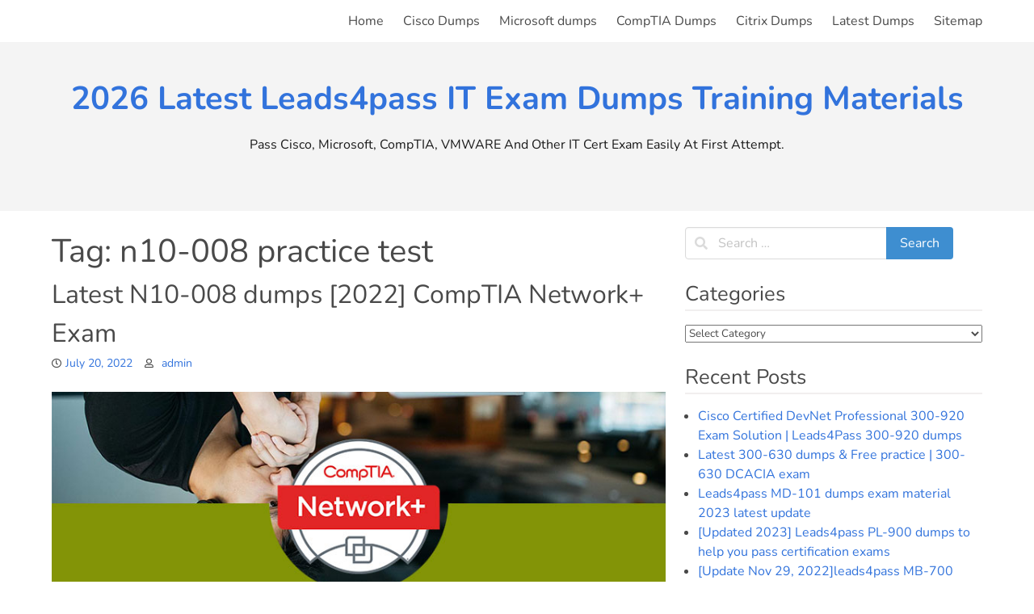

--- FILE ---
content_type: text/html; charset=UTF-8
request_url: https://www.certificationdemo.com/tag/n10-008-practice-test/
body_size: 15217
content:
<!doctype html>
<html lang="en-US">
<head>
	<meta charset="UTF-8">
	<meta name="viewport" content="width=device-width, initial-scale=1">
	<link rel="profile" href="https://gmpg.org/xfn/11">

	<meta name='robots' content='index, follow, max-image-preview:large, max-snippet:-1, max-video-preview:-1' />

	<!-- This site is optimized with the Yoast SEO plugin v26.6 - https://yoast.com/wordpress/plugins/seo/ -->
	<title>n10-008 practice test - 2026 Latest Leads4pass IT Exam Dumps Training Materials</title>
	<link rel="canonical" href="https://www.certificationdemo.com/tag/n10-008-practice-test/" />
	<meta property="og:locale" content="en_US" />
	<meta property="og:type" content="article" />
	<meta property="og:title" content="n10-008 practice test - 2026 Latest Leads4pass IT Exam Dumps Training Materials" />
	<meta property="og:url" content="https://www.certificationdemo.com/tag/n10-008-practice-test/" />
	<meta property="og:site_name" content="2026 Latest Leads4pass IT Exam Dumps Training Materials" />
	<meta name="twitter:card" content="summary_large_image" />
	<script type="application/ld+json" class="yoast-schema-graph">{"@context":"https://schema.org","@graph":[{"@type":"CollectionPage","@id":"https://www.certificationdemo.com/tag/n10-008-practice-test/","url":"https://www.certificationdemo.com/tag/n10-008-practice-test/","name":"n10-008 practice test - 2026 Latest Leads4pass IT Exam Dumps Training Materials","isPartOf":{"@id":"https://www.certificationdemo.com/#website"},"breadcrumb":{"@id":"https://www.certificationdemo.com/tag/n10-008-practice-test/#breadcrumb"},"inLanguage":"en-US"},{"@type":"BreadcrumbList","@id":"https://www.certificationdemo.com/tag/n10-008-practice-test/#breadcrumb","itemListElement":[{"@type":"ListItem","position":1,"name":"Home","item":"https://www.certificationdemo.com/"},{"@type":"ListItem","position":2,"name":"n10-008 practice test"}]},{"@type":"WebSite","@id":"https://www.certificationdemo.com/#website","url":"https://www.certificationdemo.com/","name":"2026 Latest Leads4pass IT Exam Dumps Training Materials","description":"Pass Cisco, Microsoft, CompTIA, VMWARE And Other IT Cert Exam Easily At First Attempt.","publisher":{"@id":"https://www.certificationdemo.com/#/schema/person/8e30c2147094e3d7347a3dc8fbe413f3"},"potentialAction":[{"@type":"SearchAction","target":{"@type":"EntryPoint","urlTemplate":"https://www.certificationdemo.com/?s={search_term_string}"},"query-input":{"@type":"PropertyValueSpecification","valueRequired":true,"valueName":"search_term_string"}}],"inLanguage":"en-US"},{"@type":["Person","Organization"],"@id":"https://www.certificationdemo.com/#/schema/person/8e30c2147094e3d7347a3dc8fbe413f3","name":"admin","image":{"@type":"ImageObject","inLanguage":"en-US","@id":"https://www.certificationdemo.com/#/schema/person/image/","url":"https://www.certificationdemo.com/wp-content/uploads/2019/08/logo.jpg","contentUrl":"https://www.certificationdemo.com/wp-content/uploads/2019/08/logo.jpg","width":298,"height":146,"caption":"admin"},"logo":{"@id":"https://www.certificationdemo.com/#/schema/person/image/"}}]}</script>
	<!-- / Yoast SEO plugin. -->


<link rel="alternate" type="application/rss+xml" title="2026 Latest Leads4pass IT Exam Dumps Training Materials &raquo; Feed" href="https://www.certificationdemo.com/feed/" />
<link rel="alternate" type="application/rss+xml" title="2026 Latest Leads4pass IT Exam Dumps Training Materials &raquo; Comments Feed" href="https://www.certificationdemo.com/comments/feed/" />
<link rel="alternate" type="application/rss+xml" title="2026 Latest Leads4pass IT Exam Dumps Training Materials &raquo; n10-008 practice test Tag Feed" href="https://www.certificationdemo.com/tag/n10-008-practice-test/feed/" />
<style id='wp-img-auto-sizes-contain-inline-css' type='text/css'>
img:is([sizes=auto i],[sizes^="auto," i]){contain-intrinsic-size:3000px 1500px}
/*# sourceURL=wp-img-auto-sizes-contain-inline-css */
</style>
<style id='wp-block-library-inline-css' type='text/css'>
:root{--wp-block-synced-color:#7a00df;--wp-block-synced-color--rgb:122,0,223;--wp-bound-block-color:var(--wp-block-synced-color);--wp-editor-canvas-background:#ddd;--wp-admin-theme-color:#007cba;--wp-admin-theme-color--rgb:0,124,186;--wp-admin-theme-color-darker-10:#006ba1;--wp-admin-theme-color-darker-10--rgb:0,107,160.5;--wp-admin-theme-color-darker-20:#005a87;--wp-admin-theme-color-darker-20--rgb:0,90,135;--wp-admin-border-width-focus:2px}@media (min-resolution:192dpi){:root{--wp-admin-border-width-focus:1.5px}}.wp-element-button{cursor:pointer}:root .has-very-light-gray-background-color{background-color:#eee}:root .has-very-dark-gray-background-color{background-color:#313131}:root .has-very-light-gray-color{color:#eee}:root .has-very-dark-gray-color{color:#313131}:root .has-vivid-green-cyan-to-vivid-cyan-blue-gradient-background{background:linear-gradient(135deg,#00d084,#0693e3)}:root .has-purple-crush-gradient-background{background:linear-gradient(135deg,#34e2e4,#4721fb 50%,#ab1dfe)}:root .has-hazy-dawn-gradient-background{background:linear-gradient(135deg,#faaca8,#dad0ec)}:root .has-subdued-olive-gradient-background{background:linear-gradient(135deg,#fafae1,#67a671)}:root .has-atomic-cream-gradient-background{background:linear-gradient(135deg,#fdd79a,#004a59)}:root .has-nightshade-gradient-background{background:linear-gradient(135deg,#330968,#31cdcf)}:root .has-midnight-gradient-background{background:linear-gradient(135deg,#020381,#2874fc)}:root{--wp--preset--font-size--normal:16px;--wp--preset--font-size--huge:42px}.has-regular-font-size{font-size:1em}.has-larger-font-size{font-size:2.625em}.has-normal-font-size{font-size:var(--wp--preset--font-size--normal)}.has-huge-font-size{font-size:var(--wp--preset--font-size--huge)}.has-text-align-center{text-align:center}.has-text-align-left{text-align:left}.has-text-align-right{text-align:right}.has-fit-text{white-space:nowrap!important}#end-resizable-editor-section{display:none}.aligncenter{clear:both}.items-justified-left{justify-content:flex-start}.items-justified-center{justify-content:center}.items-justified-right{justify-content:flex-end}.items-justified-space-between{justify-content:space-between}.screen-reader-text{border:0;clip-path:inset(50%);height:1px;margin:-1px;overflow:hidden;padding:0;position:absolute;width:1px;word-wrap:normal!important}.screen-reader-text:focus{background-color:#ddd;clip-path:none;color:#444;display:block;font-size:1em;height:auto;left:5px;line-height:normal;padding:15px 23px 14px;text-decoration:none;top:5px;width:auto;z-index:100000}html :where(.has-border-color){border-style:solid}html :where([style*=border-top-color]){border-top-style:solid}html :where([style*=border-right-color]){border-right-style:solid}html :where([style*=border-bottom-color]){border-bottom-style:solid}html :where([style*=border-left-color]){border-left-style:solid}html :where([style*=border-width]){border-style:solid}html :where([style*=border-top-width]){border-top-style:solid}html :where([style*=border-right-width]){border-right-style:solid}html :where([style*=border-bottom-width]){border-bottom-style:solid}html :where([style*=border-left-width]){border-left-style:solid}html :where(img[class*=wp-image-]){height:auto;max-width:100%}:where(figure){margin:0 0 1em}html :where(.is-position-sticky){--wp-admin--admin-bar--position-offset:var(--wp-admin--admin-bar--height,0px)}@media screen and (max-width:600px){html :where(.is-position-sticky){--wp-admin--admin-bar--position-offset:0px}}

/*# sourceURL=wp-block-library-inline-css */
</style><style id='wp-block-heading-inline-css' type='text/css'>
h1:where(.wp-block-heading).has-background,h2:where(.wp-block-heading).has-background,h3:where(.wp-block-heading).has-background,h4:where(.wp-block-heading).has-background,h5:where(.wp-block-heading).has-background,h6:where(.wp-block-heading).has-background{padding:1.25em 2.375em}h1.has-text-align-left[style*=writing-mode]:where([style*=vertical-lr]),h1.has-text-align-right[style*=writing-mode]:where([style*=vertical-rl]),h2.has-text-align-left[style*=writing-mode]:where([style*=vertical-lr]),h2.has-text-align-right[style*=writing-mode]:where([style*=vertical-rl]),h3.has-text-align-left[style*=writing-mode]:where([style*=vertical-lr]),h3.has-text-align-right[style*=writing-mode]:where([style*=vertical-rl]),h4.has-text-align-left[style*=writing-mode]:where([style*=vertical-lr]),h4.has-text-align-right[style*=writing-mode]:where([style*=vertical-rl]),h5.has-text-align-left[style*=writing-mode]:where([style*=vertical-lr]),h5.has-text-align-right[style*=writing-mode]:where([style*=vertical-rl]),h6.has-text-align-left[style*=writing-mode]:where([style*=vertical-lr]),h6.has-text-align-right[style*=writing-mode]:where([style*=vertical-rl]){rotate:180deg}
/*# sourceURL=https://www.certificationdemo.com/wp-includes/blocks/heading/style.min.css */
</style>
<style id='wp-block-image-inline-css' type='text/css'>
.wp-block-image>a,.wp-block-image>figure>a{display:inline-block}.wp-block-image img{box-sizing:border-box;height:auto;max-width:100%;vertical-align:bottom}@media not (prefers-reduced-motion){.wp-block-image img.hide{visibility:hidden}.wp-block-image img.show{animation:show-content-image .4s}}.wp-block-image[style*=border-radius] img,.wp-block-image[style*=border-radius]>a{border-radius:inherit}.wp-block-image.has-custom-border img{box-sizing:border-box}.wp-block-image.aligncenter{text-align:center}.wp-block-image.alignfull>a,.wp-block-image.alignwide>a{width:100%}.wp-block-image.alignfull img,.wp-block-image.alignwide img{height:auto;width:100%}.wp-block-image .aligncenter,.wp-block-image .alignleft,.wp-block-image .alignright,.wp-block-image.aligncenter,.wp-block-image.alignleft,.wp-block-image.alignright{display:table}.wp-block-image .aligncenter>figcaption,.wp-block-image .alignleft>figcaption,.wp-block-image .alignright>figcaption,.wp-block-image.aligncenter>figcaption,.wp-block-image.alignleft>figcaption,.wp-block-image.alignright>figcaption{caption-side:bottom;display:table-caption}.wp-block-image .alignleft{float:left;margin:.5em 1em .5em 0}.wp-block-image .alignright{float:right;margin:.5em 0 .5em 1em}.wp-block-image .aligncenter{margin-left:auto;margin-right:auto}.wp-block-image :where(figcaption){margin-bottom:1em;margin-top:.5em}.wp-block-image.is-style-circle-mask img{border-radius:9999px}@supports ((-webkit-mask-image:none) or (mask-image:none)) or (-webkit-mask-image:none){.wp-block-image.is-style-circle-mask img{border-radius:0;-webkit-mask-image:url('data:image/svg+xml;utf8,<svg viewBox="0 0 100 100" xmlns="http://www.w3.org/2000/svg"><circle cx="50" cy="50" r="50"/></svg>');mask-image:url('data:image/svg+xml;utf8,<svg viewBox="0 0 100 100" xmlns="http://www.w3.org/2000/svg"><circle cx="50" cy="50" r="50"/></svg>');mask-mode:alpha;-webkit-mask-position:center;mask-position:center;-webkit-mask-repeat:no-repeat;mask-repeat:no-repeat;-webkit-mask-size:contain;mask-size:contain}}:root :where(.wp-block-image.is-style-rounded img,.wp-block-image .is-style-rounded img){border-radius:9999px}.wp-block-image figure{margin:0}.wp-lightbox-container{display:flex;flex-direction:column;position:relative}.wp-lightbox-container img{cursor:zoom-in}.wp-lightbox-container img:hover+button{opacity:1}.wp-lightbox-container button{align-items:center;backdrop-filter:blur(16px) saturate(180%);background-color:#5a5a5a40;border:none;border-radius:4px;cursor:zoom-in;display:flex;height:20px;justify-content:center;opacity:0;padding:0;position:absolute;right:16px;text-align:center;top:16px;width:20px;z-index:100}@media not (prefers-reduced-motion){.wp-lightbox-container button{transition:opacity .2s ease}}.wp-lightbox-container button:focus-visible{outline:3px auto #5a5a5a40;outline:3px auto -webkit-focus-ring-color;outline-offset:3px}.wp-lightbox-container button:hover{cursor:pointer;opacity:1}.wp-lightbox-container button:focus{opacity:1}.wp-lightbox-container button:focus,.wp-lightbox-container button:hover,.wp-lightbox-container button:not(:hover):not(:active):not(.has-background){background-color:#5a5a5a40;border:none}.wp-lightbox-overlay{box-sizing:border-box;cursor:zoom-out;height:100vh;left:0;overflow:hidden;position:fixed;top:0;visibility:hidden;width:100%;z-index:100000}.wp-lightbox-overlay .close-button{align-items:center;cursor:pointer;display:flex;justify-content:center;min-height:40px;min-width:40px;padding:0;position:absolute;right:calc(env(safe-area-inset-right) + 16px);top:calc(env(safe-area-inset-top) + 16px);z-index:5000000}.wp-lightbox-overlay .close-button:focus,.wp-lightbox-overlay .close-button:hover,.wp-lightbox-overlay .close-button:not(:hover):not(:active):not(.has-background){background:none;border:none}.wp-lightbox-overlay .lightbox-image-container{height:var(--wp--lightbox-container-height);left:50%;overflow:hidden;position:absolute;top:50%;transform:translate(-50%,-50%);transform-origin:top left;width:var(--wp--lightbox-container-width);z-index:9999999999}.wp-lightbox-overlay .wp-block-image{align-items:center;box-sizing:border-box;display:flex;height:100%;justify-content:center;margin:0;position:relative;transform-origin:0 0;width:100%;z-index:3000000}.wp-lightbox-overlay .wp-block-image img{height:var(--wp--lightbox-image-height);min-height:var(--wp--lightbox-image-height);min-width:var(--wp--lightbox-image-width);width:var(--wp--lightbox-image-width)}.wp-lightbox-overlay .wp-block-image figcaption{display:none}.wp-lightbox-overlay button{background:none;border:none}.wp-lightbox-overlay .scrim{background-color:#fff;height:100%;opacity:.9;position:absolute;width:100%;z-index:2000000}.wp-lightbox-overlay.active{visibility:visible}@media not (prefers-reduced-motion){.wp-lightbox-overlay.active{animation:turn-on-visibility .25s both}.wp-lightbox-overlay.active img{animation:turn-on-visibility .35s both}.wp-lightbox-overlay.show-closing-animation:not(.active){animation:turn-off-visibility .35s both}.wp-lightbox-overlay.show-closing-animation:not(.active) img{animation:turn-off-visibility .25s both}.wp-lightbox-overlay.zoom.active{animation:none;opacity:1;visibility:visible}.wp-lightbox-overlay.zoom.active .lightbox-image-container{animation:lightbox-zoom-in .4s}.wp-lightbox-overlay.zoom.active .lightbox-image-container img{animation:none}.wp-lightbox-overlay.zoom.active .scrim{animation:turn-on-visibility .4s forwards}.wp-lightbox-overlay.zoom.show-closing-animation:not(.active){animation:none}.wp-lightbox-overlay.zoom.show-closing-animation:not(.active) .lightbox-image-container{animation:lightbox-zoom-out .4s}.wp-lightbox-overlay.zoom.show-closing-animation:not(.active) .lightbox-image-container img{animation:none}.wp-lightbox-overlay.zoom.show-closing-animation:not(.active) .scrim{animation:turn-off-visibility .4s forwards}}@keyframes show-content-image{0%{visibility:hidden}99%{visibility:hidden}to{visibility:visible}}@keyframes turn-on-visibility{0%{opacity:0}to{opacity:1}}@keyframes turn-off-visibility{0%{opacity:1;visibility:visible}99%{opacity:0;visibility:visible}to{opacity:0;visibility:hidden}}@keyframes lightbox-zoom-in{0%{transform:translate(calc((-100vw + var(--wp--lightbox-scrollbar-width))/2 + var(--wp--lightbox-initial-left-position)),calc(-50vh + var(--wp--lightbox-initial-top-position))) scale(var(--wp--lightbox-scale))}to{transform:translate(-50%,-50%) scale(1)}}@keyframes lightbox-zoom-out{0%{transform:translate(-50%,-50%) scale(1);visibility:visible}99%{visibility:visible}to{transform:translate(calc((-100vw + var(--wp--lightbox-scrollbar-width))/2 + var(--wp--lightbox-initial-left-position)),calc(-50vh + var(--wp--lightbox-initial-top-position))) scale(var(--wp--lightbox-scale));visibility:hidden}}
/*# sourceURL=https://www.certificationdemo.com/wp-includes/blocks/image/style.min.css */
</style>
<style id='wp-block-image-theme-inline-css' type='text/css'>
:root :where(.wp-block-image figcaption){color:#555;font-size:13px;text-align:center}.is-dark-theme :root :where(.wp-block-image figcaption){color:#ffffffa6}.wp-block-image{margin:0 0 1em}
/*# sourceURL=https://www.certificationdemo.com/wp-includes/blocks/image/theme.min.css */
</style>
<style id='wp-block-list-inline-css' type='text/css'>
ol,ul{box-sizing:border-box}:root :where(.wp-block-list.has-background){padding:1.25em 2.375em}
/*# sourceURL=https://www.certificationdemo.com/wp-includes/blocks/list/style.min.css */
</style>
<style id='wp-block-paragraph-inline-css' type='text/css'>
.is-small-text{font-size:.875em}.is-regular-text{font-size:1em}.is-large-text{font-size:2.25em}.is-larger-text{font-size:3em}.has-drop-cap:not(:focus):first-letter{float:left;font-size:8.4em;font-style:normal;font-weight:100;line-height:.68;margin:.05em .1em 0 0;text-transform:uppercase}body.rtl .has-drop-cap:not(:focus):first-letter{float:none;margin-left:.1em}p.has-drop-cap.has-background{overflow:hidden}:root :where(p.has-background){padding:1.25em 2.375em}:where(p.has-text-color:not(.has-link-color)) a{color:inherit}p.has-text-align-left[style*="writing-mode:vertical-lr"],p.has-text-align-right[style*="writing-mode:vertical-rl"]{rotate:180deg}
/*# sourceURL=https://www.certificationdemo.com/wp-includes/blocks/paragraph/style.min.css */
</style>
<style id='wp-block-table-inline-css' type='text/css'>
.wp-block-table{overflow-x:auto}.wp-block-table table{border-collapse:collapse;width:100%}.wp-block-table thead{border-bottom:3px solid}.wp-block-table tfoot{border-top:3px solid}.wp-block-table td,.wp-block-table th{border:1px solid;padding:.5em}.wp-block-table .has-fixed-layout{table-layout:fixed;width:100%}.wp-block-table .has-fixed-layout td,.wp-block-table .has-fixed-layout th{word-break:break-word}.wp-block-table.aligncenter,.wp-block-table.alignleft,.wp-block-table.alignright{display:table;width:auto}.wp-block-table.aligncenter td,.wp-block-table.aligncenter th,.wp-block-table.alignleft td,.wp-block-table.alignleft th,.wp-block-table.alignright td,.wp-block-table.alignright th{word-break:break-word}.wp-block-table .has-subtle-light-gray-background-color{background-color:#f3f4f5}.wp-block-table .has-subtle-pale-green-background-color{background-color:#e9fbe5}.wp-block-table .has-subtle-pale-blue-background-color{background-color:#e7f5fe}.wp-block-table .has-subtle-pale-pink-background-color{background-color:#fcf0ef}.wp-block-table.is-style-stripes{background-color:initial;border-collapse:inherit;border-spacing:0}.wp-block-table.is-style-stripes tbody tr:nth-child(odd){background-color:#f0f0f0}.wp-block-table.is-style-stripes.has-subtle-light-gray-background-color tbody tr:nth-child(odd){background-color:#f3f4f5}.wp-block-table.is-style-stripes.has-subtle-pale-green-background-color tbody tr:nth-child(odd){background-color:#e9fbe5}.wp-block-table.is-style-stripes.has-subtle-pale-blue-background-color tbody tr:nth-child(odd){background-color:#e7f5fe}.wp-block-table.is-style-stripes.has-subtle-pale-pink-background-color tbody tr:nth-child(odd){background-color:#fcf0ef}.wp-block-table.is-style-stripes td,.wp-block-table.is-style-stripes th{border-color:#0000}.wp-block-table.is-style-stripes{border-bottom:1px solid #f0f0f0}.wp-block-table .has-border-color td,.wp-block-table .has-border-color th,.wp-block-table .has-border-color tr,.wp-block-table .has-border-color>*{border-color:inherit}.wp-block-table table[style*=border-top-color] tr:first-child,.wp-block-table table[style*=border-top-color] tr:first-child td,.wp-block-table table[style*=border-top-color] tr:first-child th,.wp-block-table table[style*=border-top-color]>*,.wp-block-table table[style*=border-top-color]>* td,.wp-block-table table[style*=border-top-color]>* th{border-top-color:inherit}.wp-block-table table[style*=border-top-color] tr:not(:first-child){border-top-color:initial}.wp-block-table table[style*=border-right-color] td:last-child,.wp-block-table table[style*=border-right-color] th,.wp-block-table table[style*=border-right-color] tr,.wp-block-table table[style*=border-right-color]>*{border-right-color:inherit}.wp-block-table table[style*=border-bottom-color] tr:last-child,.wp-block-table table[style*=border-bottom-color] tr:last-child td,.wp-block-table table[style*=border-bottom-color] tr:last-child th,.wp-block-table table[style*=border-bottom-color]>*,.wp-block-table table[style*=border-bottom-color]>* td,.wp-block-table table[style*=border-bottom-color]>* th{border-bottom-color:inherit}.wp-block-table table[style*=border-bottom-color] tr:not(:last-child){border-bottom-color:initial}.wp-block-table table[style*=border-left-color] td:first-child,.wp-block-table table[style*=border-left-color] th,.wp-block-table table[style*=border-left-color] tr,.wp-block-table table[style*=border-left-color]>*{border-left-color:inherit}.wp-block-table table[style*=border-style] td,.wp-block-table table[style*=border-style] th,.wp-block-table table[style*=border-style] tr,.wp-block-table table[style*=border-style]>*{border-style:inherit}.wp-block-table table[style*=border-width] td,.wp-block-table table[style*=border-width] th,.wp-block-table table[style*=border-width] tr,.wp-block-table table[style*=border-width]>*{border-style:inherit;border-width:inherit}
/*# sourceURL=https://www.certificationdemo.com/wp-includes/blocks/table/style.min.css */
</style>
<style id='wp-block-table-theme-inline-css' type='text/css'>
.wp-block-table{margin:0 0 1em}.wp-block-table td,.wp-block-table th{word-break:normal}.wp-block-table :where(figcaption){color:#555;font-size:13px;text-align:center}.is-dark-theme .wp-block-table :where(figcaption){color:#ffffffa6}
/*# sourceURL=https://www.certificationdemo.com/wp-includes/blocks/table/theme.min.css */
</style>
<style id='global-styles-inline-css' type='text/css'>
:root{--wp--preset--aspect-ratio--square: 1;--wp--preset--aspect-ratio--4-3: 4/3;--wp--preset--aspect-ratio--3-4: 3/4;--wp--preset--aspect-ratio--3-2: 3/2;--wp--preset--aspect-ratio--2-3: 2/3;--wp--preset--aspect-ratio--16-9: 16/9;--wp--preset--aspect-ratio--9-16: 9/16;--wp--preset--color--black: #000000;--wp--preset--color--cyan-bluish-gray: #abb8c3;--wp--preset--color--white: #ffffff;--wp--preset--color--pale-pink: #f78da7;--wp--preset--color--vivid-red: #cf2e2e;--wp--preset--color--luminous-vivid-orange: #ff6900;--wp--preset--color--luminous-vivid-amber: #fcb900;--wp--preset--color--light-green-cyan: #7bdcb5;--wp--preset--color--vivid-green-cyan: #00d084;--wp--preset--color--pale-cyan-blue: #8ed1fc;--wp--preset--color--vivid-cyan-blue: #0693e3;--wp--preset--color--vivid-purple: #9b51e0;--wp--preset--gradient--vivid-cyan-blue-to-vivid-purple: linear-gradient(135deg,rgb(6,147,227) 0%,rgb(155,81,224) 100%);--wp--preset--gradient--light-green-cyan-to-vivid-green-cyan: linear-gradient(135deg,rgb(122,220,180) 0%,rgb(0,208,130) 100%);--wp--preset--gradient--luminous-vivid-amber-to-luminous-vivid-orange: linear-gradient(135deg,rgb(252,185,0) 0%,rgb(255,105,0) 100%);--wp--preset--gradient--luminous-vivid-orange-to-vivid-red: linear-gradient(135deg,rgb(255,105,0) 0%,rgb(207,46,46) 100%);--wp--preset--gradient--very-light-gray-to-cyan-bluish-gray: linear-gradient(135deg,rgb(238,238,238) 0%,rgb(169,184,195) 100%);--wp--preset--gradient--cool-to-warm-spectrum: linear-gradient(135deg,rgb(74,234,220) 0%,rgb(151,120,209) 20%,rgb(207,42,186) 40%,rgb(238,44,130) 60%,rgb(251,105,98) 80%,rgb(254,248,76) 100%);--wp--preset--gradient--blush-light-purple: linear-gradient(135deg,rgb(255,206,236) 0%,rgb(152,150,240) 100%);--wp--preset--gradient--blush-bordeaux: linear-gradient(135deg,rgb(254,205,165) 0%,rgb(254,45,45) 50%,rgb(107,0,62) 100%);--wp--preset--gradient--luminous-dusk: linear-gradient(135deg,rgb(255,203,112) 0%,rgb(199,81,192) 50%,rgb(65,88,208) 100%);--wp--preset--gradient--pale-ocean: linear-gradient(135deg,rgb(255,245,203) 0%,rgb(182,227,212) 50%,rgb(51,167,181) 100%);--wp--preset--gradient--electric-grass: linear-gradient(135deg,rgb(202,248,128) 0%,rgb(113,206,126) 100%);--wp--preset--gradient--midnight: linear-gradient(135deg,rgb(2,3,129) 0%,rgb(40,116,252) 100%);--wp--preset--font-size--small: 13px;--wp--preset--font-size--medium: 20px;--wp--preset--font-size--large: 36px;--wp--preset--font-size--x-large: 42px;--wp--preset--spacing--20: 0.44rem;--wp--preset--spacing--30: 0.67rem;--wp--preset--spacing--40: 1rem;--wp--preset--spacing--50: 1.5rem;--wp--preset--spacing--60: 2.25rem;--wp--preset--spacing--70: 3.38rem;--wp--preset--spacing--80: 5.06rem;--wp--preset--shadow--natural: 6px 6px 9px rgba(0, 0, 0, 0.2);--wp--preset--shadow--deep: 12px 12px 50px rgba(0, 0, 0, 0.4);--wp--preset--shadow--sharp: 6px 6px 0px rgba(0, 0, 0, 0.2);--wp--preset--shadow--outlined: 6px 6px 0px -3px rgb(255, 255, 255), 6px 6px rgb(0, 0, 0);--wp--preset--shadow--crisp: 6px 6px 0px rgb(0, 0, 0);}:where(.is-layout-flex){gap: 0.5em;}:where(.is-layout-grid){gap: 0.5em;}body .is-layout-flex{display: flex;}.is-layout-flex{flex-wrap: wrap;align-items: center;}.is-layout-flex > :is(*, div){margin: 0;}body .is-layout-grid{display: grid;}.is-layout-grid > :is(*, div){margin: 0;}:where(.wp-block-columns.is-layout-flex){gap: 2em;}:where(.wp-block-columns.is-layout-grid){gap: 2em;}:where(.wp-block-post-template.is-layout-flex){gap: 1.25em;}:where(.wp-block-post-template.is-layout-grid){gap: 1.25em;}.has-black-color{color: var(--wp--preset--color--black) !important;}.has-cyan-bluish-gray-color{color: var(--wp--preset--color--cyan-bluish-gray) !important;}.has-white-color{color: var(--wp--preset--color--white) !important;}.has-pale-pink-color{color: var(--wp--preset--color--pale-pink) !important;}.has-vivid-red-color{color: var(--wp--preset--color--vivid-red) !important;}.has-luminous-vivid-orange-color{color: var(--wp--preset--color--luminous-vivid-orange) !important;}.has-luminous-vivid-amber-color{color: var(--wp--preset--color--luminous-vivid-amber) !important;}.has-light-green-cyan-color{color: var(--wp--preset--color--light-green-cyan) !important;}.has-vivid-green-cyan-color{color: var(--wp--preset--color--vivid-green-cyan) !important;}.has-pale-cyan-blue-color{color: var(--wp--preset--color--pale-cyan-blue) !important;}.has-vivid-cyan-blue-color{color: var(--wp--preset--color--vivid-cyan-blue) !important;}.has-vivid-purple-color{color: var(--wp--preset--color--vivid-purple) !important;}.has-black-background-color{background-color: var(--wp--preset--color--black) !important;}.has-cyan-bluish-gray-background-color{background-color: var(--wp--preset--color--cyan-bluish-gray) !important;}.has-white-background-color{background-color: var(--wp--preset--color--white) !important;}.has-pale-pink-background-color{background-color: var(--wp--preset--color--pale-pink) !important;}.has-vivid-red-background-color{background-color: var(--wp--preset--color--vivid-red) !important;}.has-luminous-vivid-orange-background-color{background-color: var(--wp--preset--color--luminous-vivid-orange) !important;}.has-luminous-vivid-amber-background-color{background-color: var(--wp--preset--color--luminous-vivid-amber) !important;}.has-light-green-cyan-background-color{background-color: var(--wp--preset--color--light-green-cyan) !important;}.has-vivid-green-cyan-background-color{background-color: var(--wp--preset--color--vivid-green-cyan) !important;}.has-pale-cyan-blue-background-color{background-color: var(--wp--preset--color--pale-cyan-blue) !important;}.has-vivid-cyan-blue-background-color{background-color: var(--wp--preset--color--vivid-cyan-blue) !important;}.has-vivid-purple-background-color{background-color: var(--wp--preset--color--vivid-purple) !important;}.has-black-border-color{border-color: var(--wp--preset--color--black) !important;}.has-cyan-bluish-gray-border-color{border-color: var(--wp--preset--color--cyan-bluish-gray) !important;}.has-white-border-color{border-color: var(--wp--preset--color--white) !important;}.has-pale-pink-border-color{border-color: var(--wp--preset--color--pale-pink) !important;}.has-vivid-red-border-color{border-color: var(--wp--preset--color--vivid-red) !important;}.has-luminous-vivid-orange-border-color{border-color: var(--wp--preset--color--luminous-vivid-orange) !important;}.has-luminous-vivid-amber-border-color{border-color: var(--wp--preset--color--luminous-vivid-amber) !important;}.has-light-green-cyan-border-color{border-color: var(--wp--preset--color--light-green-cyan) !important;}.has-vivid-green-cyan-border-color{border-color: var(--wp--preset--color--vivid-green-cyan) !important;}.has-pale-cyan-blue-border-color{border-color: var(--wp--preset--color--pale-cyan-blue) !important;}.has-vivid-cyan-blue-border-color{border-color: var(--wp--preset--color--vivid-cyan-blue) !important;}.has-vivid-purple-border-color{border-color: var(--wp--preset--color--vivid-purple) !important;}.has-vivid-cyan-blue-to-vivid-purple-gradient-background{background: var(--wp--preset--gradient--vivid-cyan-blue-to-vivid-purple) !important;}.has-light-green-cyan-to-vivid-green-cyan-gradient-background{background: var(--wp--preset--gradient--light-green-cyan-to-vivid-green-cyan) !important;}.has-luminous-vivid-amber-to-luminous-vivid-orange-gradient-background{background: var(--wp--preset--gradient--luminous-vivid-amber-to-luminous-vivid-orange) !important;}.has-luminous-vivid-orange-to-vivid-red-gradient-background{background: var(--wp--preset--gradient--luminous-vivid-orange-to-vivid-red) !important;}.has-very-light-gray-to-cyan-bluish-gray-gradient-background{background: var(--wp--preset--gradient--very-light-gray-to-cyan-bluish-gray) !important;}.has-cool-to-warm-spectrum-gradient-background{background: var(--wp--preset--gradient--cool-to-warm-spectrum) !important;}.has-blush-light-purple-gradient-background{background: var(--wp--preset--gradient--blush-light-purple) !important;}.has-blush-bordeaux-gradient-background{background: var(--wp--preset--gradient--blush-bordeaux) !important;}.has-luminous-dusk-gradient-background{background: var(--wp--preset--gradient--luminous-dusk) !important;}.has-pale-ocean-gradient-background{background: var(--wp--preset--gradient--pale-ocean) !important;}.has-electric-grass-gradient-background{background: var(--wp--preset--gradient--electric-grass) !important;}.has-midnight-gradient-background{background: var(--wp--preset--gradient--midnight) !important;}.has-small-font-size{font-size: var(--wp--preset--font-size--small) !important;}.has-medium-font-size{font-size: var(--wp--preset--font-size--medium) !important;}.has-large-font-size{font-size: var(--wp--preset--font-size--large) !important;}.has-x-large-font-size{font-size: var(--wp--preset--font-size--x-large) !important;}
/*# sourceURL=global-styles-inline-css */
</style>

<style id='classic-theme-styles-inline-css' type='text/css'>
/*! This file is auto-generated */
.wp-block-button__link{color:#fff;background-color:#32373c;border-radius:9999px;box-shadow:none;text-decoration:none;padding:calc(.667em + 2px) calc(1.333em + 2px);font-size:1.125em}.wp-block-file__button{background:#32373c;color:#fff;text-decoration:none}
/*# sourceURL=/wp-includes/css/classic-themes.min.css */
</style>
<link rel='stylesheet' id='obulma-font-awesome-css' href='https://www.certificationdemo.com/wp-content/themes/obulma/third-party/font-awesome/css/all.min.css?ver=5.9.0' type='text/css' media='all' />
<link rel='stylesheet' id='obulma-google-fonts-css' href='https://www.certificationdemo.com/wp-content/fonts/468b8d13ff073b890d5b2261977bdbd4.css?ver=1.0.11' type='text/css' media='all' />
<link rel='stylesheet' id='obulma-style-css' href='https://www.certificationdemo.com/wp-content/themes/obulma/style.css?ver=1.0.11' type='text/css' media='all' />
<link rel='stylesheet' id='obulma-custom-css' href='https://www.certificationdemo.com/wp-content/themes/obulma/build/custom.min.css?ver=1.0.11' type='text/css' media='all' />
<script type="text/javascript" src="https://www.certificationdemo.com/wp-includes/js/jquery/jquery.min.js?ver=3.7.1" id="jquery-core-js"></script>
<script type="text/javascript" src="https://www.certificationdemo.com/wp-includes/js/jquery/jquery-migrate.min.js?ver=3.4.1" id="jquery-migrate-js"></script>
</head>

<body class="archive tag tag-n10-008-practice-test tag-525 wp-embed-responsive wp-theme-obulma hfeed">
<div id="page" class="site">
	<a class="skip-link screen-reader-text" href="#content">Skip to content</a>

	<nav class="navbar" role="navigation" aria-label="Main Navigation">
		<div class="container">
			<div class="navbar-brand">
				
				<a role="button" class="navbar-burger burger" aria-expanded="false" data-target="main-menu">
					<span aria-hidden="true"></span>
					<span aria-hidden="true"></span>
					<span aria-hidden="true"></span>
				</a>
			</div>

			<div id="main-menu" class="navbar-menu">
				<div class="navbar-end">
					<a class="navbar-item" href="https://www.certificationdemo.com/">Home</a>
<a class="navbar-item" href="https://www.certificationdemo.com/cisco-dumps/">Cisco Dumps</a>
<a class="navbar-item" href="https://www.certificationdemo.com/microsoft-dumps/">Microsoft dumps</a>
<a class="navbar-item" href="https://www.certificationdemo.com/comptia-dumps/">CompTIA Dumps</a>
<a class="navbar-item" href="https://www.certificationdemo.com/citrix-dumps/">Citrix Dumps</a>
<a class="navbar-item" href="https://www.certificationdemo.com/latest-dumps/">Latest Dumps</a>
<a class="navbar-item" href="https://www.certificationdemo.com/sitemap/">Sitemap</a>
				</div>
			</div>
		</div><!-- .container -->
	</nav>

	<header id="masthead" class="site-header header-content">
				<section class="hero is-light" style=" ">
			<div class="hero-body">
				<div class="container has-text-centered">
											<p class="title site-title is-1 is-spaced"><a href="https://www.certificationdemo.com/" rel="home">2026 Latest Leads4pass IT Exam Dumps Training Materials</a></p>
																	<p class="site-description subtitle">Pass Cisco, Microsoft, CompTIA, VMWARE And Other IT Cert Exam Easily At First Attempt.</p>
									</div>
			</div>
		</section>
	</header>

	<div id="content" class="site-content">
		<div class="container">
			<div class="columns">


	<div id="primary" class="content-area column is-two-thirds">
		<main id="main" class="site-main">

		
			<header class="page-header">
				<h1 class="page-title">Tag: <span>n10-008 practice test</span></h1>			</header><!-- .page-header -->

			
<article id="post-769" class="post-769 post type-post status-publish format-standard hentry category-comptia category-comptia-network category-comptia-network-certification-exam category-n10-008-comptia-network tag-n10-008 tag-n10-008-dumps tag-n10-008-exam-questions tag-n10-008-practice-test">
	<header class="entry-header">
		<h2 class="entry-title"><a href="https://www.certificationdemo.com/latest-n10-008-dumps-2022-comptia-network-exam/" rel="bookmark">Latest N10-008 dumps [2022] CompTIA Network+ Exam</a></h2>			<div class="entry-meta">
				<span class="posted-on"><a href="https://www.certificationdemo.com/latest-n10-008-dumps-2022-comptia-network-exam/" rel="bookmark"><time class="entry-date published" datetime="2022-07-20T03:41:49+00:00">July 20, 2022</time><time class="updated" datetime="2022-07-20T03:41:52+00:00">July 20, 2022</time></a></span><span class="byline"> <span class="author vcard"><a class="url fn n" href="https://www.certificationdemo.com/author/admin/">admin</a></span></span>			</div><!-- .entry-meta -->
			</header><!-- .entry-header -->

	
	<div class="entry-content content">
		<p><img fetchpriority="high" decoding="async" width="810" height="360" src="https://www.certificationdemo.com/wp-content/uploads/2022/07/CompTIA-Network-Exam.jpg" alt="" class="wp-image-771" srcset="https://www.certificationdemo.com/wp-content/uploads/2022/07/CompTIA-Network-Exam.jpg 810w, https://www.certificationdemo.com/wp-content/uploads/2022/07/CompTIA-Network-Exam-300x133.jpg 300w, https://www.certificationdemo.com/wp-content/uploads/2022/07/CompTIA-Network-Exam-768x341.jpg 768w" sizes="(max-width: 810px) 100vw, 810px" /></p>
<p>Lead4Pas provides updated CompTIA N10-008 dumps for CompTIA Network+ Exam preparation in VCE learning engine and pdf format. And provide <a href="http://freeE">free N10-008 exam questions</a>.</p>
<p>What is the CompTIA Network+ certification exam?</p>
<p>Vendor: <a href="https://www.certificationdemo.com/category/comptia/" target="_blank" rel="noreferrer noopener">CompTIA</a><br />Exam Code: N10-008<br />Exam Name: CompTIA Network+<br />Certification: CompTIA Network+<br />Number of Questions: Maximum of 90 questions<br />Type of Questions: Multiple choice and performance-based<br />Length of Test: 90 minutes<br />Passing score: 720 (on a scale of 100-900)<br />Languages: English, with Japanese scheduled and others TBD<br />Price: $348 USD<br />N10-008 dumps: <a href="https://www.leads4pass.com/n10-008.html">https://www.leads4pass.com/n10-008.html</a> (384 Q&amp;A)</p>
<p>Why use leads4pass N10-008 dumps?</p>
<ol class="wp-block-list">
<li>Free updates throughout the year, effective immediately (365 days Free Update)</li>
<li>Covers all CompTIA Network+ practical exam questions and answers with explanations of difficult problems</li>
<li>PDF and VCE (most popular learning tools)</li>
<li>Professional CompTIA certification team, 7 years of exam experience</li>
</ol>
<p>So why not use the N10-008 dumps to help you easily and successfully pass the CompTIA Network+ certification exam? Now, it is highly recommended that you use the CompTIA Network+ Best Exam Material N10-008 Dumps <a href="https://www.leads4pass.com/n10-008.html">https://www.leads4pass.com/n10-008.html</a>, Helping you successfully pass the exam on your first attempt.</p>
		<div class="more-link">
			<a href="https://www.certificationdemo.com/latest-n10-008-dumps-2022-comptia-network-exam/" class="button is-info">Read More</a>
		</div><!-- .more-link -->
	</div><!-- .entry-content -->

	<footer class="entry-footer">
		<span class="cat-links"><a href="https://www.certificationdemo.com/category/comptia/" rel="category tag">CompTIA</a>, <a href="https://www.certificationdemo.com/category/comptia/comptia-network/" rel="category tag">CompTIA Network+</a>, <a href="https://www.certificationdemo.com/category/comptia/comptia-network/comptia-network-certification-exam/" rel="category tag">CompTIA Network+ certification exam</a>, <a href="https://www.certificationdemo.com/category/comptia/comptia-network/n10-008-comptia-network/" rel="category tag">n10-008 CompTIA Network+</a></span><span class="tags-links"><a href="https://www.certificationdemo.com/tag/n10-008/" rel="tag">n10-008</a>, <a href="https://www.certificationdemo.com/tag/n10-008-dumps/" rel="tag">n10-008 dumps</a>, <a href="https://www.certificationdemo.com/tag/n10-008-exam-questions/" rel="tag">n10-008 exam questions</a>, <a href="https://www.certificationdemo.com/tag/n10-008-practice-test/" rel="tag">n10-008 practice test</a></span>	</footer><!-- .entry-footer -->
</article><!-- #post-769 -->

		</main><!-- #main -->
	</div><!-- #primary -->


<aside id="secondary" class="widget-area column is-one-third">
	<section id="search-2" class="widget widget_search"><form role="search" method="get" id="searchform" class="search-form" action="https://www.certificationdemo.com/">
		<div class="field has-addons">
		<div class="control has-icons-left">
			<label class="screen-reader-text" for="s6329"></label>
			<input type="text" value="" name="s" id="s6329" placeholder="Search &hellip;" class="input" /><span class="icon is-small is-left"><i class="fas fa-search"></i></span>
		</div>
		<div class="control">
			<input type="submit" name="submit" value="Search" class="button is-info" />
		</div>
	</div>
</form>
</section><section id="categories-2" class="widget widget_categories"><h2 class="widget-title">Categories</h2><form action="https://www.certificationdemo.com" method="get"><label class="screen-reader-text" for="cat">Categories</label><select  name='cat' id='cat' class='postform'>
	<option value='-1'>Select Category</option>
	<option class="level-0" value="434">Amazon&nbsp;&nbsp;(1)</option>
	<option class="level-1" value="435">&nbsp;&nbsp;&nbsp;AWS Certified Specialty&nbsp;&nbsp;(1)</option>
	<option class="level-2" value="437">&nbsp;&nbsp;&nbsp;&nbsp;&nbsp;&nbsp;Amazon MLS-C01&nbsp;&nbsp;(1)</option>
	<option class="level-2" value="442">&nbsp;&nbsp;&nbsp;&nbsp;&nbsp;&nbsp;Amazon MLS-C01 discount code&nbsp;&nbsp;(1)</option>
	<option class="level-2" value="438">&nbsp;&nbsp;&nbsp;&nbsp;&nbsp;&nbsp;Amazon MLS-C01 dumps&nbsp;&nbsp;(1)</option>
	<option class="level-2" value="440">&nbsp;&nbsp;&nbsp;&nbsp;&nbsp;&nbsp;Amazon MLS-C01 exam questions&nbsp;&nbsp;(1)</option>
	<option class="level-2" value="439">&nbsp;&nbsp;&nbsp;&nbsp;&nbsp;&nbsp;Amazon MLS-C01 pdf&nbsp;&nbsp;(1)</option>
	<option class="level-2" value="441">&nbsp;&nbsp;&nbsp;&nbsp;&nbsp;&nbsp;Amazon MLS-C01 practice test&nbsp;&nbsp;(1)</option>
	<option class="level-2" value="436">&nbsp;&nbsp;&nbsp;&nbsp;&nbsp;&nbsp;AWS Certified Machine Learning &#8211; Specialty (MLS-C01)&nbsp;&nbsp;(1)</option>
	<option class="level-0" value="7">Cisco&nbsp;&nbsp;(29)</option>
	<option class="level-1" value="226">&nbsp;&nbsp;&nbsp;CCNA Cyber Ops&nbsp;&nbsp;(2)</option>
	<option class="level-1" value="541">&nbsp;&nbsp;&nbsp;CCNP Data Center&nbsp;&nbsp;(2)</option>
	<option class="level-2" value="608">&nbsp;&nbsp;&nbsp;&nbsp;&nbsp;&nbsp;300-630&nbsp;&nbsp;(1)</option>
	<option class="level-2" value="613">&nbsp;&nbsp;&nbsp;&nbsp;&nbsp;&nbsp;300-630 certification exam&nbsp;&nbsp;(1)</option>
	<option class="level-2" value="615">&nbsp;&nbsp;&nbsp;&nbsp;&nbsp;&nbsp;300-630 DCACIA dumps&nbsp;&nbsp;(1)</option>
	<option class="level-2" value="614">&nbsp;&nbsp;&nbsp;&nbsp;&nbsp;&nbsp;300-630 DCACIA exam&nbsp;&nbsp;(1)</option>
	<option class="level-2" value="609">&nbsp;&nbsp;&nbsp;&nbsp;&nbsp;&nbsp;300-630 dumps&nbsp;&nbsp;(1)</option>
	<option class="level-2" value="610">&nbsp;&nbsp;&nbsp;&nbsp;&nbsp;&nbsp;300-630 dumps 2023&nbsp;&nbsp;(1)</option>
	<option class="level-2" value="611">&nbsp;&nbsp;&nbsp;&nbsp;&nbsp;&nbsp;300-630 exam materials&nbsp;&nbsp;(1)</option>
	<option class="level-2" value="612">&nbsp;&nbsp;&nbsp;&nbsp;&nbsp;&nbsp;300-630 online practice&nbsp;&nbsp;(1)</option>
	<option class="level-2" value="542">&nbsp;&nbsp;&nbsp;&nbsp;&nbsp;&nbsp;300-635 DCAUTO exam&nbsp;&nbsp;(1)</option>
	<option class="level-2" value="543">&nbsp;&nbsp;&nbsp;&nbsp;&nbsp;&nbsp;Cisco 300-635 dumps&nbsp;&nbsp;(1)</option>
	<option class="level-2" value="544">&nbsp;&nbsp;&nbsp;&nbsp;&nbsp;&nbsp;Cisco 300-635 dumps exam questions and answers&nbsp;&nbsp;(1)</option>
	<option class="level-2" value="545">&nbsp;&nbsp;&nbsp;&nbsp;&nbsp;&nbsp;Cisco 300-635 PDF&nbsp;&nbsp;(1)</option>
	<option class="level-1" value="238">&nbsp;&nbsp;&nbsp;CCNP Routing &amp; Switching&nbsp;&nbsp;(1)</option>
	<option class="level-1" value="207">&nbsp;&nbsp;&nbsp;CCNP Security&nbsp;&nbsp;(1)</option>
	<option class="level-1" value="554">&nbsp;&nbsp;&nbsp;CCT Routing and Switching&nbsp;&nbsp;(1)</option>
	<option class="level-2" value="555">&nbsp;&nbsp;&nbsp;&nbsp;&nbsp;&nbsp;About 100-490 RSTECH&nbsp;&nbsp;(1)</option>
	<option class="level-2" value="560">&nbsp;&nbsp;&nbsp;&nbsp;&nbsp;&nbsp;CCT Routing and Switching 100-490 DUMPS&nbsp;&nbsp;(1)</option>
	<option class="level-2" value="561">&nbsp;&nbsp;&nbsp;&nbsp;&nbsp;&nbsp;CCT Routing and Switching 100-490 PDF Download&nbsp;&nbsp;(1)</option>
	<option class="level-2" value="559">&nbsp;&nbsp;&nbsp;&nbsp;&nbsp;&nbsp;CCT Routing and Switching 100-490 RSTECH exam material&nbsp;&nbsp;(1)</option>
	<option class="level-2" value="556">&nbsp;&nbsp;&nbsp;&nbsp;&nbsp;&nbsp;Cisco 100-490 RSTECH dumps&nbsp;&nbsp;(1)</option>
	<option class="level-2" value="558">&nbsp;&nbsp;&nbsp;&nbsp;&nbsp;&nbsp;Cisco CCT Routing and Switching Certification&nbsp;&nbsp;(1)</option>
	<option class="level-2" value="557">&nbsp;&nbsp;&nbsp;&nbsp;&nbsp;&nbsp;CISCO RSTECH EXAM MATERIAL&nbsp;&nbsp;(1)</option>
	<option class="level-1" value="485">&nbsp;&nbsp;&nbsp;Cisco Advanced Collaboration Architecture Specialization&nbsp;&nbsp;(1)</option>
	<option class="level-2" value="490">&nbsp;&nbsp;&nbsp;&nbsp;&nbsp;&nbsp;500-325 Cisco Collaboration Servers and Appliances&nbsp;&nbsp;(1)</option>
	<option class="level-2" value="486">&nbsp;&nbsp;&nbsp;&nbsp;&nbsp;&nbsp;500-325 exam dumps&nbsp;&nbsp;(1)</option>
	<option class="level-2" value="488">&nbsp;&nbsp;&nbsp;&nbsp;&nbsp;&nbsp;500-325 exam questions&nbsp;&nbsp;(1)</option>
	<option class="level-2" value="489">&nbsp;&nbsp;&nbsp;&nbsp;&nbsp;&nbsp;500-325 free dumps&nbsp;&nbsp;(1)</option>
	<option class="level-2" value="487">&nbsp;&nbsp;&nbsp;&nbsp;&nbsp;&nbsp;500-325 practice test&nbsp;&nbsp;(1)</option>
	<option class="level-1" value="212">&nbsp;&nbsp;&nbsp;Cisco Business Architecture Analyst&nbsp;&nbsp;(1)</option>
	<option class="level-1" value="388">&nbsp;&nbsp;&nbsp;Cisco CCNP&nbsp;&nbsp;(2)</option>
	<option class="level-2" value="389">&nbsp;&nbsp;&nbsp;&nbsp;&nbsp;&nbsp;300-610 Designing Cisco Data Center Infrastructure (DCID)&nbsp;&nbsp;(1)</option>
	<option class="level-2" value="400">&nbsp;&nbsp;&nbsp;&nbsp;&nbsp;&nbsp;300-615 Troubleshooting Cisco Data Center Infrastructure (DCIT)&nbsp;&nbsp;(1)</option>
	<option class="level-2" value="390">&nbsp;&nbsp;&nbsp;&nbsp;&nbsp;&nbsp;Cisco 300-610&nbsp;&nbsp;(1)</option>
	<option class="level-2" value="391">&nbsp;&nbsp;&nbsp;&nbsp;&nbsp;&nbsp;cisco 300-610 dumps&nbsp;&nbsp;(1)</option>
	<option class="level-2" value="393">&nbsp;&nbsp;&nbsp;&nbsp;&nbsp;&nbsp;cisco 300-610 exam questions&nbsp;&nbsp;(1)</option>
	<option class="level-2" value="392">&nbsp;&nbsp;&nbsp;&nbsp;&nbsp;&nbsp;cisco 300-610 practice test&nbsp;&nbsp;(1)</option>
	<option class="level-2" value="401">&nbsp;&nbsp;&nbsp;&nbsp;&nbsp;&nbsp;Cisco 300-615&nbsp;&nbsp;(1)</option>
	<option class="level-2" value="402">&nbsp;&nbsp;&nbsp;&nbsp;&nbsp;&nbsp;Cisco 300-615 dumps&nbsp;&nbsp;(1)</option>
	<option class="level-2" value="403">&nbsp;&nbsp;&nbsp;&nbsp;&nbsp;&nbsp;Cisco 300-615 exam questions&nbsp;&nbsp;(1)</option>
	<option class="level-2" value="404">&nbsp;&nbsp;&nbsp;&nbsp;&nbsp;&nbsp;Cisco 300-615 practice test&nbsp;&nbsp;(1)</option>
	<option class="level-1" value="510">&nbsp;&nbsp;&nbsp;Cisco Certified DevNet Professional&nbsp;&nbsp;(3)</option>
	<option class="level-2" value="626">&nbsp;&nbsp;&nbsp;&nbsp;&nbsp;&nbsp;300-920&nbsp;&nbsp;(1)</option>
	<option class="level-2" value="511">&nbsp;&nbsp;&nbsp;&nbsp;&nbsp;&nbsp;300-920 Developing Applications for Cisco Webex and Webex Devices&nbsp;&nbsp;(2)</option>
	<option class="level-2" value="512">&nbsp;&nbsp;&nbsp;&nbsp;&nbsp;&nbsp;300-920 DEVWBX&nbsp;&nbsp;(2)</option>
	<option class="level-2" value="630">&nbsp;&nbsp;&nbsp;&nbsp;&nbsp;&nbsp;300-920 DEVWBX dumps&nbsp;&nbsp;(1)</option>
	<option class="level-2" value="627">&nbsp;&nbsp;&nbsp;&nbsp;&nbsp;&nbsp;300-920 dumps&nbsp;&nbsp;(1)</option>
	<option class="level-2" value="628">&nbsp;&nbsp;&nbsp;&nbsp;&nbsp;&nbsp;300-920 dumps 2023&nbsp;&nbsp;(1)</option>
	<option class="level-2" value="629">&nbsp;&nbsp;&nbsp;&nbsp;&nbsp;&nbsp;300-920 exam questions&nbsp;&nbsp;(1)</option>
	<option class="level-2" value="532">&nbsp;&nbsp;&nbsp;&nbsp;&nbsp;&nbsp;Cisco CCDP 300-910 Braindumps&nbsp;&nbsp;(1)</option>
	<option class="level-2" value="526">&nbsp;&nbsp;&nbsp;&nbsp;&nbsp;&nbsp;Cisco CCDP 300-910 dumps&nbsp;&nbsp;(1)</option>
	<option class="level-2" value="529">&nbsp;&nbsp;&nbsp;&nbsp;&nbsp;&nbsp;Cisco CCDP 300-910 exam dumps&nbsp;&nbsp;(1)</option>
	<option class="level-2" value="534">&nbsp;&nbsp;&nbsp;&nbsp;&nbsp;&nbsp;Cisco CCDP 300-910 exam topics&nbsp;&nbsp;(1)</option>
	<option class="level-2" value="533">&nbsp;&nbsp;&nbsp;&nbsp;&nbsp;&nbsp;Cisco CCDP 300-910 free dumps&nbsp;&nbsp;(1)</option>
	<option class="level-2" value="527">&nbsp;&nbsp;&nbsp;&nbsp;&nbsp;&nbsp;Cisco CCDP 300-910 PDF&nbsp;&nbsp;(1)</option>
	<option class="level-2" value="530">&nbsp;&nbsp;&nbsp;&nbsp;&nbsp;&nbsp;Cisco CCDP 300-910 Practice Test&nbsp;&nbsp;(1)</option>
	<option class="level-2" value="531">&nbsp;&nbsp;&nbsp;&nbsp;&nbsp;&nbsp;Cisco CCDP 300-910 Study Guide&nbsp;&nbsp;(1)</option>
	<option class="level-2" value="528">&nbsp;&nbsp;&nbsp;&nbsp;&nbsp;&nbsp;Cisco CCDP 300-910 VCE&nbsp;&nbsp;(1)</option>
	<option class="level-2" value="513">&nbsp;&nbsp;&nbsp;&nbsp;&nbsp;&nbsp;Cisco Professional Certification 300-920&nbsp;&nbsp;(3)</option>
	<option class="level-1" value="496">&nbsp;&nbsp;&nbsp;Cisco Certified Specialist&nbsp;&nbsp;(1)</option>
	<option class="level-2" value="497">&nbsp;&nbsp;&nbsp;&nbsp;&nbsp;&nbsp;300-630 Implementing Cisco Application Centric Infrastructure &#8211; Advanced (DCACIA)&nbsp;&nbsp;(1)</option>
	<option class="level-2" value="498">&nbsp;&nbsp;&nbsp;&nbsp;&nbsp;&nbsp;Cisco 300-630 Exam Dumps&nbsp;&nbsp;(1)</option>
	<option class="level-2" value="499">&nbsp;&nbsp;&nbsp;&nbsp;&nbsp;&nbsp;Cisco 300-630 Exam Questions&nbsp;&nbsp;(1)</option>
	<option class="level-2" value="500">&nbsp;&nbsp;&nbsp;&nbsp;&nbsp;&nbsp;Cisco 300-630 Free Dumps&nbsp;&nbsp;(1)</option>
	<option class="level-0" value="125">Cisco news&nbsp;&nbsp;(1)</option>
	<option class="level-0" value="138">Citrix&nbsp;&nbsp;(5)</option>
	<option class="level-1" value="460">&nbsp;&nbsp;&nbsp;Citrix CCE-V&nbsp;&nbsp;(1)</option>
	<option class="level-2" value="461">&nbsp;&nbsp;&nbsp;&nbsp;&nbsp;&nbsp;1y0-402 Citrix XenApp and XenDesktop 7.15 Assessment, Design and Advanced Configurations&nbsp;&nbsp;(1)</option>
	<option class="level-2" value="462">&nbsp;&nbsp;&nbsp;&nbsp;&nbsp;&nbsp;1Y0-402 dumps&nbsp;&nbsp;(1)</option>
	<option class="level-2" value="464">&nbsp;&nbsp;&nbsp;&nbsp;&nbsp;&nbsp;1Y0-402 exam prep&nbsp;&nbsp;(1)</option>
	<option class="level-2" value="463">&nbsp;&nbsp;&nbsp;&nbsp;&nbsp;&nbsp;1Y0-402 exam tips&nbsp;&nbsp;(1)</option>
	<option class="level-2" value="465">&nbsp;&nbsp;&nbsp;&nbsp;&nbsp;&nbsp;1Y0-402 study guide&nbsp;&nbsp;(1)</option>
	<option class="level-1" value="469">&nbsp;&nbsp;&nbsp;Citrix Other Certification&nbsp;&nbsp;(2)</option>
	<option class="level-2" value="470">&nbsp;&nbsp;&nbsp;&nbsp;&nbsp;&nbsp;1Y0-403 Citrix Virtual Apps and Desktops 7 Assessment, Design and Advanced Configurations&nbsp;&nbsp;(1)</option>
	<option class="level-2" value="471">&nbsp;&nbsp;&nbsp;&nbsp;&nbsp;&nbsp;1Y0-403 dumps&nbsp;&nbsp;(1)</option>
	<option class="level-2" value="473">&nbsp;&nbsp;&nbsp;&nbsp;&nbsp;&nbsp;1Y0-403 exam prep&nbsp;&nbsp;(1)</option>
	<option class="level-2" value="472">&nbsp;&nbsp;&nbsp;&nbsp;&nbsp;&nbsp;1Y0-403 exam tips&nbsp;&nbsp;(1)</option>
	<option class="level-2" value="480">&nbsp;&nbsp;&nbsp;&nbsp;&nbsp;&nbsp;1Y0-440 Architecting a Citrix Networking Solution&nbsp;&nbsp;(1)</option>
	<option class="level-2" value="477">&nbsp;&nbsp;&nbsp;&nbsp;&nbsp;&nbsp;1Y0-440 dumps&nbsp;&nbsp;(1)</option>
	<option class="level-2" value="478">&nbsp;&nbsp;&nbsp;&nbsp;&nbsp;&nbsp;1y0-440 exam prep&nbsp;&nbsp;(1)</option>
	<option class="level-2" value="479">&nbsp;&nbsp;&nbsp;&nbsp;&nbsp;&nbsp;1Y0-440 exam tips&nbsp;&nbsp;(1)</option>
	<option class="level-1" value="450">&nbsp;&nbsp;&nbsp;Citrix Virtual Apps&nbsp;&nbsp;(1)</option>
	<option class="level-2" value="451">&nbsp;&nbsp;&nbsp;&nbsp;&nbsp;&nbsp;1Y0-204 Citrix Virtual Apps and Desktops 7 Administration&nbsp;&nbsp;(1)</option>
	<option class="level-2" value="452">&nbsp;&nbsp;&nbsp;&nbsp;&nbsp;&nbsp;1Y0-204 dumps&nbsp;&nbsp;(1)</option>
	<option class="level-2" value="454">&nbsp;&nbsp;&nbsp;&nbsp;&nbsp;&nbsp;1Y0-204 exam prep&nbsp;&nbsp;(1)</option>
	<option class="level-2" value="455">&nbsp;&nbsp;&nbsp;&nbsp;&nbsp;&nbsp;1Y0-204 exam tips&nbsp;&nbsp;(1)</option>
	<option class="level-2" value="456">&nbsp;&nbsp;&nbsp;&nbsp;&nbsp;&nbsp;1y0-204 study guide&nbsp;&nbsp;(1)</option>
	<option class="level-0" value="57">CompTIA&nbsp;&nbsp;(6)</option>
	<option class="level-1" value="420">&nbsp;&nbsp;&nbsp;CompTIA Linux+&nbsp;&nbsp;(1)</option>
	<option class="level-2" value="427">&nbsp;&nbsp;&nbsp;&nbsp;&nbsp;&nbsp;comptia linux+ xk0-004 exam questions&nbsp;&nbsp;(1)</option>
	<option class="level-2" value="425">&nbsp;&nbsp;&nbsp;&nbsp;&nbsp;&nbsp;comptia linux+ xk0-004 pdf&nbsp;&nbsp;(1)</option>
	<option class="level-2" value="426">&nbsp;&nbsp;&nbsp;&nbsp;&nbsp;&nbsp;comptia linux+ xk0-004 practice exam&nbsp;&nbsp;(1)</option>
	<option class="level-2" value="422">&nbsp;&nbsp;&nbsp;&nbsp;&nbsp;&nbsp;CompTIA XK0-004&nbsp;&nbsp;(1)</option>
	<option class="level-2" value="428">&nbsp;&nbsp;&nbsp;&nbsp;&nbsp;&nbsp;CompTIA XK0-004 discount code&nbsp;&nbsp;(1)</option>
	<option class="level-2" value="424">&nbsp;&nbsp;&nbsp;&nbsp;&nbsp;&nbsp;CompTIA XK0-004 dumps&nbsp;&nbsp;(1)</option>
	<option class="level-2" value="423">&nbsp;&nbsp;&nbsp;&nbsp;&nbsp;&nbsp;CompTIA XK0-004 pdf&nbsp;&nbsp;(1)</option>
	<option class="level-2" value="421">&nbsp;&nbsp;&nbsp;&nbsp;&nbsp;&nbsp;xk0-004 CompTIA Linux+ Certification Exam&nbsp;&nbsp;(1)</option>
	<option class="level-1" value="519">&nbsp;&nbsp;&nbsp;CompTIA Network+&nbsp;&nbsp;(1)</option>
	<option class="level-2" value="521">&nbsp;&nbsp;&nbsp;&nbsp;&nbsp;&nbsp;CompTIA Network+ certification exam&nbsp;&nbsp;(1)</option>
	<option class="level-2" value="520">&nbsp;&nbsp;&nbsp;&nbsp;&nbsp;&nbsp;n10-008 CompTIA Network+&nbsp;&nbsp;(1)</option>
	<option class="level-0" value="233">ECCouncil&nbsp;&nbsp;(1)</option>
	<option class="level-1" value="234">&nbsp;&nbsp;&nbsp;312-49v9 dumps&nbsp;&nbsp;(1)</option>
	<option class="level-0" value="244">HP&nbsp;&nbsp;(1)</option>
	<option class="level-1" value="264">&nbsp;&nbsp;&nbsp;Aruba ACMA Exam certification 2020&nbsp;&nbsp;(1)</option>
	<option class="level-2" value="269">&nbsp;&nbsp;&nbsp;&nbsp;&nbsp;&nbsp;Aruba Certified Mobility Associate Exam&nbsp;&nbsp;(1)</option>
	<option class="level-2" value="265">&nbsp;&nbsp;&nbsp;&nbsp;&nbsp;&nbsp;aruba hpe6-a70&nbsp;&nbsp;(1)</option>
	<option class="level-2" value="266">&nbsp;&nbsp;&nbsp;&nbsp;&nbsp;&nbsp;aruba hpe6-a70 dumps&nbsp;&nbsp;(1)</option>
	<option class="level-2" value="267">&nbsp;&nbsp;&nbsp;&nbsp;&nbsp;&nbsp;aruba hpe6-a70 pdf&nbsp;&nbsp;(1)</option>
	<option class="level-2" value="268">&nbsp;&nbsp;&nbsp;&nbsp;&nbsp;&nbsp;aruba hpe6-a70 questions&nbsp;&nbsp;(1)</option>
	<option class="level-1" value="245">&nbsp;&nbsp;&nbsp;HP Sales Certified Exam certification 2020&nbsp;&nbsp;(1)</option>
	<option class="level-2" value="259">&nbsp;&nbsp;&nbsp;&nbsp;&nbsp;&nbsp;aruba hpe2-w02&nbsp;&nbsp;(1)</option>
	<option class="level-2" value="247">&nbsp;&nbsp;&nbsp;&nbsp;&nbsp;&nbsp;exam preparation guide for hp2-h88&nbsp;&nbsp;(1)</option>
	<option class="level-2" value="246">&nbsp;&nbsp;&nbsp;&nbsp;&nbsp;&nbsp;hp hp2-h88&nbsp;&nbsp;(1)</option>
	<option class="level-2" value="249">&nbsp;&nbsp;&nbsp;&nbsp;&nbsp;&nbsp;hp hp2-h88 dumps&nbsp;&nbsp;(1)</option>
	<option class="level-2" value="250">&nbsp;&nbsp;&nbsp;&nbsp;&nbsp;&nbsp;hp hp2-h88 pdf&nbsp;&nbsp;(1)</option>
	<option class="level-2" value="251">&nbsp;&nbsp;&nbsp;&nbsp;&nbsp;&nbsp;hp hp2-h88 questions&nbsp;&nbsp;(1)</option>
	<option class="level-2" value="258">&nbsp;&nbsp;&nbsp;&nbsp;&nbsp;&nbsp;hpe hpe2-w02&nbsp;&nbsp;(1)</option>
	<option class="level-2" value="260">&nbsp;&nbsp;&nbsp;&nbsp;&nbsp;&nbsp;hpe hpe2-w02 dumps&nbsp;&nbsp;(1)</option>
	<option class="level-2" value="262">&nbsp;&nbsp;&nbsp;&nbsp;&nbsp;&nbsp;hpe hpe2-w02 exam questions&nbsp;&nbsp;(1)</option>
	<option class="level-2" value="261">&nbsp;&nbsp;&nbsp;&nbsp;&nbsp;&nbsp;hpe hpe2-w02 pdf&nbsp;&nbsp;(1)</option>
	<option class="level-2" value="263">&nbsp;&nbsp;&nbsp;&nbsp;&nbsp;&nbsp;Selling Aruba Products and Solutions&nbsp;&nbsp;(1)</option>
	<option class="level-2" value="248">&nbsp;&nbsp;&nbsp;&nbsp;&nbsp;&nbsp;Selling HP Business Personal Systems Hardware 2019&nbsp;&nbsp;(1)</option>
	<option class="level-1" value="252">&nbsp;&nbsp;&nbsp;HPE ASE Exam certification 2020&nbsp;&nbsp;(1)</option>
	<option class="level-2" value="257">&nbsp;&nbsp;&nbsp;&nbsp;&nbsp;&nbsp;Designing HPE Hybrid IT Solutions&nbsp;&nbsp;(1)</option>
	<option class="level-2" value="253">&nbsp;&nbsp;&nbsp;&nbsp;&nbsp;&nbsp;hp HPE0-S57&nbsp;&nbsp;(1)</option>
	<option class="level-2" value="254">&nbsp;&nbsp;&nbsp;&nbsp;&nbsp;&nbsp;hp HPE0-S57 dumps&nbsp;&nbsp;(1)</option>
	<option class="level-2" value="256">&nbsp;&nbsp;&nbsp;&nbsp;&nbsp;&nbsp;hp HPE0-S57 exam questions&nbsp;&nbsp;(1)</option>
	<option class="level-2" value="255">&nbsp;&nbsp;&nbsp;&nbsp;&nbsp;&nbsp;hp HPE0-S57 pdf&nbsp;&nbsp;(1)</option>
	<option class="level-0" value="19">Lpi&nbsp;&nbsp;(1)</option>
	<option class="level-0" value="8">Microsoft&nbsp;&nbsp;(29)</option>
	<option class="level-1" value="217">&nbsp;&nbsp;&nbsp;Dynamics 365 for Finance and Operations&nbsp;&nbsp;(1)</option>
	<option class="level-1" value="222">&nbsp;&nbsp;&nbsp;MCSA&nbsp;&nbsp;(2)</option>
	<option class="level-1" value="592">&nbsp;&nbsp;&nbsp;md-101&nbsp;&nbsp;(1)</option>
	<option class="level-1" value="593">&nbsp;&nbsp;&nbsp;md-101 dumps&nbsp;&nbsp;(1)</option>
	<option class="level-1" value="594">&nbsp;&nbsp;&nbsp;md-101 dumps 2023&nbsp;&nbsp;(1)</option>
	<option class="level-1" value="596">&nbsp;&nbsp;&nbsp;md-101 exam practice&nbsp;&nbsp;(1)</option>
	<option class="level-1" value="595">&nbsp;&nbsp;&nbsp;md-101 exam questions&nbsp;&nbsp;(1)</option>
	<option class="level-1" value="597">&nbsp;&nbsp;&nbsp;md-101 Managing Modern Desktops&nbsp;&nbsp;(1)</option>
	<option class="level-1" value="328">&nbsp;&nbsp;&nbsp;Microsoft Certified Solutions Associate Exam certification 2020&nbsp;&nbsp;(1)</option>
	<option class="level-2" value="330">&nbsp;&nbsp;&nbsp;&nbsp;&nbsp;&nbsp;Microsoft 70-743&nbsp;&nbsp;(1)</option>
	<option class="level-2" value="333">&nbsp;&nbsp;&nbsp;&nbsp;&nbsp;&nbsp;microsoft 70-743 dumps&nbsp;&nbsp;(1)</option>
	<option class="level-2" value="331">&nbsp;&nbsp;&nbsp;&nbsp;&nbsp;&nbsp;microsoft 70-743 exam dumps&nbsp;&nbsp;(1)</option>
	<option class="level-2" value="332">&nbsp;&nbsp;&nbsp;&nbsp;&nbsp;&nbsp;microsoft 70-743 pdf&nbsp;&nbsp;(1)</option>
	<option class="level-2" value="329">&nbsp;&nbsp;&nbsp;&nbsp;&nbsp;&nbsp;Upgrading Your Skills to MCSA: Windows Server 2016&nbsp;&nbsp;(1)</option>
	<option class="level-1" value="372">&nbsp;&nbsp;&nbsp;Microsoft Fundamentals&nbsp;&nbsp;(2)</option>
	<option class="level-2" value="374">&nbsp;&nbsp;&nbsp;&nbsp;&nbsp;&nbsp;Microsoft PL-900&nbsp;&nbsp;(2)</option>
	<option class="level-2" value="577">&nbsp;&nbsp;&nbsp;&nbsp;&nbsp;&nbsp;Microsoft pl-900 dumps&nbsp;&nbsp;(1)</option>
	<option class="level-2" value="578">&nbsp;&nbsp;&nbsp;&nbsp;&nbsp;&nbsp;Microsoft pl-900 dumps 2023&nbsp;&nbsp;(1)</option>
	<option class="level-2" value="579">&nbsp;&nbsp;&nbsp;&nbsp;&nbsp;&nbsp;Microsoft pl-900 exam questions&nbsp;&nbsp;(1)</option>
	<option class="level-2" value="375">&nbsp;&nbsp;&nbsp;&nbsp;&nbsp;&nbsp;microsoft pl-900 practice exam&nbsp;&nbsp;(2)</option>
	<option class="level-2" value="580">&nbsp;&nbsp;&nbsp;&nbsp;&nbsp;&nbsp;Microsoft pl-900 practice test&nbsp;&nbsp;(1)</option>
	<option class="level-2" value="379">&nbsp;&nbsp;&nbsp;&nbsp;&nbsp;&nbsp;microsoft power platform fundamentals dumps&nbsp;&nbsp;(1)</option>
	<option class="level-2" value="378">&nbsp;&nbsp;&nbsp;&nbsp;&nbsp;&nbsp;microsoft power platform fundamentals pdf&nbsp;&nbsp;(1)</option>
	<option class="level-2" value="377">&nbsp;&nbsp;&nbsp;&nbsp;&nbsp;&nbsp;microsoft power platform fundamentals practice exam&nbsp;&nbsp;(1)</option>
	<option class="level-2" value="380">&nbsp;&nbsp;&nbsp;&nbsp;&nbsp;&nbsp;microsoft power platform fundamentals questions&nbsp;&nbsp;(1)</option>
	<option class="level-2" value="373">&nbsp;&nbsp;&nbsp;&nbsp;&nbsp;&nbsp;pl-900 Microsoft Power Platform Fundamentals&nbsp;&nbsp;(2)</option>
	<option class="level-2" value="376">&nbsp;&nbsp;&nbsp;&nbsp;&nbsp;&nbsp;pl-900 microsoft power platform fundamentals certification&nbsp;&nbsp;(2)</option>
	<option class="level-1" value="287">&nbsp;&nbsp;&nbsp;microsoft md-100&nbsp;&nbsp;(1)</option>
	<option class="level-1" value="292">&nbsp;&nbsp;&nbsp;microsoft md-100 dumps&nbsp;&nbsp;(1)</option>
	<option class="level-1" value="290">&nbsp;&nbsp;&nbsp;microsoft md-100 exam&nbsp;&nbsp;(1)</option>
	<option class="level-1" value="288">&nbsp;&nbsp;&nbsp;microsoft md-100 practice test&nbsp;&nbsp;(1)</option>
	<option class="level-1" value="291">&nbsp;&nbsp;&nbsp;microsoft md-100 practice test questions&nbsp;&nbsp;(1)</option>
	<option class="level-1" value="289">&nbsp;&nbsp;&nbsp;microsoft md-100 study guide&nbsp;&nbsp;(1)</option>
	<option class="level-1" value="302">&nbsp;&nbsp;&nbsp;microsoft md-101&nbsp;&nbsp;(2)</option>
	<option class="level-1" value="306">&nbsp;&nbsp;&nbsp;microsoft md-101 exam dumps&nbsp;&nbsp;(2)</option>
	<option class="level-1" value="303">&nbsp;&nbsp;&nbsp;microsoft md-101 pdf&nbsp;&nbsp;(2)</option>
	<option class="level-1" value="304">&nbsp;&nbsp;&nbsp;microsoft md-101 practice test&nbsp;&nbsp;(2)</option>
	<option class="level-1" value="305">&nbsp;&nbsp;&nbsp;microsoft md-101 study guide&nbsp;&nbsp;(2)</option>
	<option class="level-1" value="338">&nbsp;&nbsp;&nbsp;Microsoft Role-based&nbsp;&nbsp;(5)</option>
	<option class="level-2" value="339">&nbsp;&nbsp;&nbsp;&nbsp;&nbsp;&nbsp;MB-320 Microsoft Dynamics 365 Supply Chain Management, Manufacturing&nbsp;&nbsp;(2)</option>
	<option class="level-2" value="349">&nbsp;&nbsp;&nbsp;&nbsp;&nbsp;&nbsp;MB-330 Microsoft Dynamics 365 Supply Chain Management&nbsp;&nbsp;(1)</option>
	<option class="level-2" value="360">&nbsp;&nbsp;&nbsp;&nbsp;&nbsp;&nbsp;mb-700 Microsoft Dynamics 365 Finance and Operations Apps Solution Architect&nbsp;&nbsp;(2)</option>
	<option class="level-2" value="340">&nbsp;&nbsp;&nbsp;&nbsp;&nbsp;&nbsp;Microsoft MB-320&nbsp;&nbsp;(2)</option>
	<option class="level-2" value="341">&nbsp;&nbsp;&nbsp;&nbsp;&nbsp;&nbsp;Microsoft MB-320 dumps&nbsp;&nbsp;(2)</option>
	<option class="level-2" value="343">&nbsp;&nbsp;&nbsp;&nbsp;&nbsp;&nbsp;Microsoft MB-320 exam dumps&nbsp;&nbsp;(2)</option>
	<option class="level-2" value="342">&nbsp;&nbsp;&nbsp;&nbsp;&nbsp;&nbsp;Microsoft MB-320 exam questions&nbsp;&nbsp;(2)</option>
	<option class="level-2" value="350">&nbsp;&nbsp;&nbsp;&nbsp;&nbsp;&nbsp;Microsoft MB-330&nbsp;&nbsp;(1)</option>
	<option class="level-2" value="353">&nbsp;&nbsp;&nbsp;&nbsp;&nbsp;&nbsp;Microsoft MB-330 dumps&nbsp;&nbsp;(1)</option>
	<option class="level-2" value="352">&nbsp;&nbsp;&nbsp;&nbsp;&nbsp;&nbsp;Microsoft MB-330 exam dumps&nbsp;&nbsp;(1)</option>
	<option class="level-2" value="351">&nbsp;&nbsp;&nbsp;&nbsp;&nbsp;&nbsp;Microsoft MB-330 exam questions&nbsp;&nbsp;(1)</option>
	<option class="level-2" value="354">&nbsp;&nbsp;&nbsp;&nbsp;&nbsp;&nbsp;Microsoft MB-330 pdf&nbsp;&nbsp;(1)</option>
	<option class="level-2" value="361">&nbsp;&nbsp;&nbsp;&nbsp;&nbsp;&nbsp;Microsoft MB-700&nbsp;&nbsp;(2)</option>
	<option class="level-2" value="362">&nbsp;&nbsp;&nbsp;&nbsp;&nbsp;&nbsp;Microsoft MB-700 dumps&nbsp;&nbsp;(2)</option>
	<option class="level-2" value="363">&nbsp;&nbsp;&nbsp;&nbsp;&nbsp;&nbsp;Microsoft MB-700 exam dumps&nbsp;&nbsp;(2)</option>
	<option class="level-2" value="364">&nbsp;&nbsp;&nbsp;&nbsp;&nbsp;&nbsp;Microsoft MB-700 exam questions&nbsp;&nbsp;(2)</option>
	<option class="level-2" value="365">&nbsp;&nbsp;&nbsp;&nbsp;&nbsp;&nbsp;Microsoft MB-700 pdf&nbsp;&nbsp;(2)</option>
	<option class="level-0" value="25">Oracle&nbsp;&nbsp;(3)</option>
	<option class="level-0" value="1">Uncategorized&nbsp;&nbsp;(1)</option>
	<option class="level-0" value="307">Veritas&nbsp;&nbsp;(2)</option>
	<option class="level-1" value="308">&nbsp;&nbsp;&nbsp;Veritas InfoScale Exam certification 2020&nbsp;&nbsp;(1)</option>
	<option class="level-2" value="309">&nbsp;&nbsp;&nbsp;&nbsp;&nbsp;&nbsp;Administration of Veritas InfoScale Availability 7.1 for UNIX/Linux&nbsp;&nbsp;(1)</option>
	<option class="level-2" value="311">&nbsp;&nbsp;&nbsp;&nbsp;&nbsp;&nbsp;Veritas VCS-256&nbsp;&nbsp;(1)</option>
	<option class="level-2" value="310">&nbsp;&nbsp;&nbsp;&nbsp;&nbsp;&nbsp;Veritas VCS-256 dumps&nbsp;&nbsp;(1)</option>
	<option class="level-2" value="312">&nbsp;&nbsp;&nbsp;&nbsp;&nbsp;&nbsp;Veritas VCS-256 exam questions&nbsp;&nbsp;(1)</option>
	<option class="level-2" value="313">&nbsp;&nbsp;&nbsp;&nbsp;&nbsp;&nbsp;Veritas VCS-256 pdf&nbsp;&nbsp;(1)</option>
	<option class="level-1" value="318">&nbsp;&nbsp;&nbsp;Veritas NetBackup Exam certification 2020&nbsp;&nbsp;(1)</option>
	<option class="level-2" value="320">&nbsp;&nbsp;&nbsp;&nbsp;&nbsp;&nbsp;Administration of Veritas NetBackup 8.1.2&nbsp;&nbsp;(1)</option>
	<option class="level-2" value="319">&nbsp;&nbsp;&nbsp;&nbsp;&nbsp;&nbsp;Veritas VCS-278&nbsp;&nbsp;(1)</option>
	<option class="level-2" value="321">&nbsp;&nbsp;&nbsp;&nbsp;&nbsp;&nbsp;Veritas VCS-278 dumps&nbsp;&nbsp;(1)</option>
	<option class="level-2" value="323">&nbsp;&nbsp;&nbsp;&nbsp;&nbsp;&nbsp;Veritas VCS-278 exam questions&nbsp;&nbsp;(1)</option>
	<option class="level-2" value="322">&nbsp;&nbsp;&nbsp;&nbsp;&nbsp;&nbsp;Veritas VCS-278 pdf&nbsp;&nbsp;(1)</option>
</select>
</form><script type="text/javascript">
/* <![CDATA[ */

( ( dropdownId ) => {
	const dropdown = document.getElementById( dropdownId );
	function onSelectChange() {
		setTimeout( () => {
			if ( 'escape' === dropdown.dataset.lastkey ) {
				return;
			}
			if ( dropdown.value && parseInt( dropdown.value ) > 0 && dropdown instanceof HTMLSelectElement ) {
				dropdown.parentElement.submit();
			}
		}, 250 );
	}
	function onKeyUp( event ) {
		if ( 'Escape' === event.key ) {
			dropdown.dataset.lastkey = 'escape';
		} else {
			delete dropdown.dataset.lastkey;
		}
	}
	function onClick() {
		delete dropdown.dataset.lastkey;
	}
	dropdown.addEventListener( 'keyup', onKeyUp );
	dropdown.addEventListener( 'click', onClick );
	dropdown.addEventListener( 'change', onSelectChange );
})( "cat" );

//# sourceURL=WP_Widget_Categories%3A%3Awidget
/* ]]> */
</script>
</section>
		<section id="recent-posts-2" class="widget widget_recent_entries">
		<h2 class="widget-title">Recent Posts</h2>
		<ul>
											<li>
					<a href="https://www.certificationdemo.com/cisco-certified-devnet-professional-300-920-exam-solution-lead4pass-300-920-dumps/">Cisco Certified DevNet Professional 300-920 Exam Solution | Leads4Pass 300-920 dumps</a>
									</li>
											<li>
					<a href="https://www.certificationdemo.com/latest-300-630-dumps-free-practice-300-630-dcacia-exam/">Latest 300-630 dumps &amp; Free practice | 300-630 DCACIA exam</a>
									</li>
											<li>
					<a href="https://www.certificationdemo.com/lead4pass-md-101-dumps-exam-material-2023-latest-update/">Leads4pass MD-101 dumps exam material 2023 latest update</a>
									</li>
											<li>
					<a href="https://www.certificationdemo.com/updated-2023-lead4pass-pl-900-dumps-to-help-you-pass-certification-exams/">[Updated 2023] Leads4pass PL-900 dumps to help you pass certification exams</a>
									</li>
											<li>
					<a href="https://www.certificationdemo.com/update-nov-29-2022lead4pass-mb-700-dumps-help-you-prepare-for-the-exam/">[Update Nov 29, 2022]leads4pass MB-700 dumps help you prepare for the exam</a>
									</li>
					</ul>

		</section><section id="text-7" class="widget widget_text">			<div class="textwidget"><a href="https://www.leads4pass.com" rel="nofollow" target="_blank">
<img src="https://www.certificationdemo.com/wp-content/uploads/2025/05/why.jpg" alt="leads4pass.com" width="70%" border="0" align="justify" height="70%">
</a>
<p><a rel="nofollow" href="https://www.leads4pass.com">Coupon Code: lead4passcom</a></p>

<p><b>Friendly tip:</b> Different discount codes can be stacked for extra savings!</p></div>
		</section><section id="text-11" class="widget widget_text"><h2 class="widget-title">Microsoft Exam Dumps</h2>			<div class="textwidget"><p><strong style="color: #ff0000;">Microsoft azure Exam Dumps</strong></p>
<ul>
<li><a href="https://www.fulldumps.com/?s=az-104" target="_blank" rel="noopener">az-104 Dumps (pdf + vce)</a></li>
<li><a href="https://www.fulldumps.com/?s=az-120" target="_blank" rel="noopener">az-120 Dumps (pdf + vce)</a></li>
<li><a href="https://www.fulldumps.com/?s=az-140" target="_blank" rel="noopener">az-140 Dumps (pdf + vce)</a></li>
<li><a href="https://www.fulldumps.com/?s=az-204" target="_blank" rel="noopener">az-204 Dumps (pdf + vce)</a></li>
<li><a href="https://www.fulldumps.com/?s=az-220" target="_blank" rel="noopener">az-220 Dumps (pdf + vce)</a></li>
<li><a href="https://www.fulldumps.com/?s=az-303" target="_blank" rel="noopener">az-303 Dumps (pdf + vce)</a></li>
<li><a href="https://www.fulldumps.com/?s=az-304" target="_blank" rel="noopener">az-304 Dumps (pdf + vce)</a></li>
<li><a href="https://www.fulldumps.com/?s=az-400" target="_blank" rel="noopener">az-400 Dumps (pdf + vce)</a></li>
<li><a href="https://www.fulldumps.com/?s=az-500" target="_blank" rel="noopener">az-500 Dumps (pdf + vce)</a></li>
<li><a href="https://www.fulldumps.com/?s=az-600" target="_blank" rel="noopener">az-600 Dumps (pdf + vce)</a></li>
<li><a href="https://www.fulldumps.com/?s=az-700" target="_blank" rel="noopener">az-700 Dumps (pdf + vce)</a></li>
<li><a href="https://www.fulldumps.com/category/real-microsoft-exam-questions-and-answers/microsoft-role-based/" target="_blank" rel="noopener">More Microsoft azure Exam Dumps &gt;&gt;</a></li>
</ul>
<p><strong style="color: #ff0000;">Microsoft data Exam Dumps</strong></p>
<ul>
<li><a href="https://www.fulldumps.com/?s=ai-100" target="_blank" rel="noopener">ai-100 Dumps (pdf + vce)</a></li>
<li><a href="https://www.fulldumps.com/?s=ai-102" target="_blank" rel="noopener">ai-102 Dumps (pdf + vce)</a></li>
<li><a href="https://www.fulldumps.com/?s=da-100" target="_blank" rel="noopener">da-100 Dumps (pdf + vce)</a></li>
<li><a href="https://www.fulldumps.com/?s=dp-100" target="_blank" rel="noopener">dp-100 Dumps (pdf + vce)</a></li>
<li><a href="https://www.fulldumps.com/?s=dp-200" target="_blank" rel="noopener">dp-200 Dumps (pdf + vce)</a></li>
<li><a href="https://www.fulldumps.com/?s=dp-201" target="_blank" rel="noopener">dp-201 Dumps (pdf + vce)</a></li>
<li><a href="https://www.fulldumps.com/?s=dp-203" target="_blank" rel="noopener">dp-203 Dumps (pdf + vce)</a></li>
<li><a href="https://www.fulldumps.com/?s=dp-300" target="_blank" rel="noopener">dp-300 Dumps (pdf + vce)</a></li>
<li><a href="https://www.fulldumps.com/category/real-microsoft-exam-questions-and-answers/microsoft-azure-data-engineer-associate/" target="_blank" rel="noopener">More Microsoft data Exam Dumps &gt;&gt;</a></li>
</ul>
<p><strong style="color: #ff0000;">Microsoft Dynamics 365 Exam Dumps</strong></p>
<ul>
<li><a href="https://www.fulldumps.com/?s=mb-200" target="_blank" rel="noopener">mb-200 Dumps (pdf + vce)</a></li>
<li><a href="https://www.fulldumps.com/?s=mb-210" target="_blank" rel="noopener">mb-210 Dumps (pdf + vce)</a></li>
<li><a href="https://www.fulldumps.com/?s=mb-220" target="_blank" rel="noopener">mb-220 Dumps (pdf + vce)</a></li>
<li><a href="https://www.fulldumps.com/?s=mb-230" target="_blank" rel="noopener">mb-230 Dumps (pdf + vce)</a></li>
<li><a href="https://www.fulldumps.com/?s=mb-240" target="_blank" rel="noopener">mb-240 Dumps (pdf + vce)</a></li>
<li><a href="https://www.fulldumps.com/?s=mb-300" target="_blank" rel="noopener">mb-300 Dumps (pdf + vce)</a></li>
<li><a href="https://www.fulldumps.com/?s=mb-310" target="_blank" rel="noopener">mb-310 Dumps (pdf + vce)</a></li>
<li><a href="https://www.fulldumps.com/?s=mb-320" target="_blank" rel="noopener">mb-320 Dumps (pdf + vce)</a></li>
<li><a href="https://www.fulldumps.com/?s=mb-330" target="_blank" rel="noopener">mb-330 Dumps (pdf + vce)</a></li>
<li><a href="https://www.fulldumps.com/?s=mb-400" target="_blank" rel="noopener">mb-400 Dumps (pdf + vce)</a></li>
<li><a href="https://www.fulldumps.com/?s=mb-500" target="_blank" rel="noopener">mb-500 Dumps (pdf + vce)</a></li>
<li><a href="https://www.fulldumps.com/?s=mb-600" target="_blank" rel="noopener">mb-600 Dumps (pdf + vce)</a></li>
<li><a href="https://www.fulldumps.com/?s=mb-700" target="_blank" rel="noopener">mb-700 Dumps (pdf + vce)</a></li>
<li><a href="https://www.fulldumps.com/?s=mb-800" target="_blank" rel="noopener">mb-800 Dumps (pdf + vce)</a></li>
<li><a href="https://www.fulldumps.com/?s=pl-100" target="_blank" rel="noopener">pl-100 Dumps (pdf + vce)</a></li>
<li><a href="https://www.fulldumps.com/?s=pl-200" target="_blank" rel="noopener">pl-200 Dumps (pdf + vce)</a></li>
<li><a href="https://www.fulldumps.com/?s=pl-400" target="_blank" rel="noopener">pl-400 Dumps (pdf + vce)</a></li>
<li><a href="https://www.fulldumps.com/?s=pl-600" target="_blank" rel="noopener">pl-600 Dumps (pdf + vce)</a></li>
<li><a href="https://www.fulldumps.com/category/real-microsoft-exam-questions-and-answers/microsoft-role-based/" target="_blank" rel="noopener">More Microsoft Dynamics 365 Exam Dumps &gt;&gt;</a></li>
</ul>
<p><strong style="color: #ff0000;">Microsoft 365 Exam Dumps</strong></p>
<ul>
<li><a href="https://www.fulldumps.com/?s=md-100" target="_blank" rel="noopener">md-100 Dumps (pdf + vce)</a></li>
<li><a href="https://www.fulldumps.com/?s=md-101" target="_blank" rel="noopener">md-101 Dumps (pdf + vce)</a></li>
<li><a href="https://www.fulldumps.com/?s=ms-100" target="_blank" rel="noopener">ms-100 Dumps (pdf + vce)</a></li>
<li><a href="https://www.fulldumps.com/?s=ms-101" target="_blank" rel="noopener">ms-101 Dumps (pdf + vce)</a></li>
<li><a href="https://www.fulldumps.com/?s=ms-200" target="_blank" rel="noopener">ms-200 Dumps (pdf + vce)</a></li>
<li><a href="https://www.fulldumps.com/?s=ms-201" target="_blank" rel="noopener">ms-201 Dumps (pdf + vce)</a></li>
<li><a href="https://www.fulldumps.com/?s=ms-203" target="_blank" rel="noopener">ms-203 Dumps (pdf + vce)</a></li>
<li><a href="https://www.fulldumps.com/?s=ms-300" target="_blank" rel="noopener">ms-300 Dumps (pdf + vce)</a></li>
<li><a href="https://www.fulldumps.com/?s=ms-301" target="_blank" rel="noopener">ms-301 Dumps (pdf + vce)</a></li>
<li><a href="https://www.fulldumps.com/?s=ms-500" target="_blank" rel="noopener">ms-500 Dumps (pdf + vce)</a></li>
<li><a href="https://www.fulldumps.com/?s=ms-600" target="_blank" rel="noopener">ms-600 Dumps (pdf + vce)</a></li>
<li><a href="https://www.fulldumps.com/?s=ms-700" target="_blank" rel="noopener">ms-700 Dumps (pdf + vce)</a></li>
<li><a href="https://www.fulldumps.com/?s=ms-740" target="_blank" rel="noopener">ms-740 Dumps (pdf + vce)</a></li>
<li><a href="https://www.fulldumps.com/category/real-microsoft-exam-questions-and-answers/microsoft-365-certified-modern-desktop-administrator-associate/" target="_blank" rel="noopener">More Microsoft  365 Exam Dumps &gt;&gt;</a></li>
</ul>
<p><strong style="color: #ff0000;">Microsoft Fundamentals Exam Dumps</strong></p>
<ul>
<li><a href="https://www.fulldumps.com/?s=62-193" target="_blank" rel="noopener">62-193 Dumps (pdf + vce)</a></li>
<li><a href="https://www.fulldumps.com/?s=az-900" target="_blank" rel="noopener">az-900 Dumps (pdf + vce)</a></li>
<li><a href="https://www.fulldumps.com/?s=ai-900" target="_blank" rel="noopener">ai-900 Dumps (pdf + vce)</a></li>
<li><a href="https://www.fulldumps.com/?s=dp-900" target="_blank" rel="noopener">dp-900 Dumps (pdf + vce)</a></li>
<li><a href="https://www.fulldumps.com/?s=mb-901" target="_blank" rel="noopener">mb-901 Dumps (pdf + vce)</a></li>
<li><a href="https://www.fulldumps.com/?s=mb-910" target="_blank" rel="noopener">mb-910 Dumps (pdf + vce)</a></li>
<li><a href="https://www.fulldumps.com/?s=mb-920" target="_blank" rel="noopener">mb-920 Dumps (pdf + vce)</a></li>
<li><a href="https://www.fulldumps.com/?s=pl-900" target="_blank" rel="noopener">pl-900 Dumps (pdf + vce)</a></li>
<li><a href="https://www.fulldumps.com/?s=ms-900" target="_blank" rel="noopener">ms-900 Dumps (pdf + vce)</a></li>
<li><a href="https://www.fulldumps.com/?s=sc-900" target="_blank" rel="noopener">sc-900 Dumps (pdf + vce)</a></li>
<li><a href="https://www.fulldumps.com/category/real-microsoft-exam-questions-and-answers/microsoft-fundamental/" target="_blank" rel="noopener">More Microsoft Fundamentals Exam Dumps &gt;&gt;</a></li>
</ul>
<p><strong style="color: #ff0000;">Microsoft Certified Exam Dumps</strong></p>
<ul>
<li><a href="https://www.fulldumps.com/?s=sc-200" target="_blank" rel="noopener">sc-200 Dumps (pdf + vce)</a></li>
<li><a href="https://www.fulldumps.com/?s=sc-300" target="_blank" rel="noopener">sc-300 Dumps (pdf + vce)</a></li>
<li><a href="https://www.fulldumps.com/?s=sc-400" target="_blank" rel="noopener">sc-400 Dumps (pdf + vce)</a></li>
</ul>
<p><strong style="color: #ff0000;">Microsoft MTA Exam Dumps</strong></p>
<ul>
<li><a href="https://www.fulldumps.com/?s=98-349" target="_blank" rel="noopener">98-349 Dumps (pdf + vce)</a></li>
<li><a href="https://www.fulldumps.com/?s=98-361" target="_blank" rel="noopener">98-361 Dumps (pdf + vce)</a></li>
<li><a href="https://www.fulldumps.com/?s=98-362" target="_blank" rel="noopener">98-362 Dumps (pdf + vce)</a></li>
<li><a href="https://www.fulldumps.com/?s=98-363" target="_blank" rel="noopener">98-363 Dumps (pdf + vce)</a></li>
<li><a href="https://www.fulldumps.com/?s=98-364" target="_blank" rel="noopener">98-364 Dumps (pdf + vce)</a></li>
<li><a href="https://www.fulldumps.com/?s=98-365" target="_blank" rel="noopener">98-365 Dumps (pdf + vce)</a></li>
<li><a href="https://www.fulldumps.com/?s=98-366" target="_blank" rel="noopener">98-366 Dumps (pdf + vce)</a></li>
<li><a href="https://www.fulldumps.com/?s=98-367" target="_blank" rel="noopener">98-367 Dumps (pdf + vce)</a></li>
<li><a href="https://www.fulldumps.com/?s=98-368" target="_blank" rel="noopener">98-368 Dumps (pdf + vce)</a></li>
<li><a href="https://www.fulldumps.com/?s=98-372" target="_blank" rel="noopener">98-372 Dumps (pdf + vce)</a></li>
<li><a href="https://www.fulldumps.com/?s=98-375" target="_blank" rel="noopener">98-375 Dumps (pdf + vce)</a></li>
<li><a href="https://www.fulldumps.com/?s=98-381" target="_blank" rel="noopener">98-381 Dumps (pdf + vce)</a></li>
<li><a href="https://www.fulldumps.com/?s=98-383" target="_blank" rel="noopener">98-383 Dumps (pdf + vce)</a></li>
<li><a href="https://www.fulldumps.com/?s=98-388" target="_blank" rel="noopener">98-388 Dumps (pdf + vce)</a></li>
<li><a href="https://www.fulldumps.com/category/real-microsoft-exam-questions-and-answers/microsoft-mta/" target="_blank" rel="noopener">More Microsoft MTA Exam Dumps &gt;&gt; </a></li>
</ul>
<p><a href="https://www.fulldumps.com/" target="_blank" rel="noopener"><strong style="color: #ff0000;">All Microsoft Exam Dumps Collections &gt;&gt;</strong></a></p>
</div>
		</section><section id="text-13" class="widget widget_text"><h2 class="widget-title">Hot Fortinet Exam Dumps</h2>			<div class="textwidget"><p><sup>2022 HOT</sup> <a href="https://fortinetexamdumps.com/?s=nse4_fgt-7.0" target="_blank" rel="noopener"><strong>Fortinet NSE4_FGT-7.0 Dumps</strong></a><br />
<sup>2022 HOT</sup> <a href="https://fortinetexamdumps.com/?s=nse4_fgt-6.4" target="_blank" rel="noopener"><strong>Fortinet NSE4_FGT-6.4 Dumps</strong></a><br />
<sup>2022 HOT</sup> <a href="https://fortinetexamdumps.com/?s=nse5_faz-6.4" target="_blank" rel="noopener"><strong>Fortinet NSE5_FAZ-6.4 Dumps</strong></a><br />
<sup>2022 HOT</sup> <a href="https://fortinetexamdumps.com/?s=nse5_fct-7.0" target="_blank" rel="noopener"><strong>Fortinet NSE5_FCT-7.0 Dumps</strong></a><br />
<sup>2022 HOT</sup> <a href="https://fortinetexamdumps.com/?s=nse5_fmg-7.0" target="_blank" rel="noopener"><strong>Fortinet NSE5_FMG-7.0 Dumps</strong></a><br />
<sup>2022 HOT</sup> <a href="https://fortinetexamdumps.com/?s=nse6_fml-6.2" target="_blank" rel="noopener"><strong>Fortinet NSE6_FML-6.2 Dumps</strong></a><br />
<sup>2022 HOT</sup> <a href="https://fortinetexamdumps.com/?s=nse6_fwb-6.1" target="_blank" rel="noopener"><strong>Fortinet NSE6_FWB-6.1 Dumps</strong></a><br />
<sup>2022 HOT</sup> <a href="https://fortinetexamdumps.com/?s=nse6_fwf-6.4" target="_blank" rel="noopener"><strong>Fortinet NSE6_FWF-6.4 Dumps</strong></a><br />
<sup>2022 HOT</sup> <a href="https://fortinetexamdumps.com/?s=nse6_fnc-8.5" target="_blank" rel="noopener"><strong>Fortinet NSE6_FNC-8.5 Dumps</strong></a><br />
<sup>2022 HOT</sup> <a href="https://fortinetexamdumps.com/?s=nse7_efw-7.0" target="_blank" rel="noopener"><strong>Fortinet NSE7_EFW-7.0 Dumps</strong></a><br />
<sup>2022 HOT</sup> <a href="https://fortinetexamdumps.com/?s=nse7_ots-6.4" target="_blank" rel="noopener"><strong>Fortinet NSE7_OTS-6.4 Dumps</strong></a><br />
<sup>2022 HOT</sup> <a href="https://fortinetexamdumps.com/?s=nse7_pbc-6.4" target="_blank" rel="noopener"><strong>Fortinet NSE7_PBC-6.4 Dumps</strong></a><br />
<sup>2022 HOT</sup> <a href="https://fortinetexamdumps.com/?s=nse7_sdw-6.4" target="_blank" rel="noopener"><strong>Fortinet NSE7_SDW-6.4 Dumps</strong></a><br />
<sup>2022 HOT</sup> <strong><a href="https://fortinetexamdumps.com/?s=nse8" target="_blank" rel="noopener">Fortinet NSE8 Dumps</a></strong></p>
</div>
		</section><section id="tag_cloud-2" class="widget widget_tag_cloud"><h2 class="widget-title">Tags</h2><div class="tagcloud"><a href="https://www.certificationdemo.com/tag/1z0-060/" class="tag-cloud-link tag-link-20 tag-link-position-1" style="font-size: 16px;">1Z0-060</a>
<a href="https://www.certificationdemo.com/tag/1z0-060-dumps/" class="tag-cloud-link tag-link-21 tag-link-position-2" style="font-size: 16px;">1Z0-060 dumps</a>
<a href="https://www.certificationdemo.com/tag/1z0-060-exam/" class="tag-cloud-link tag-link-22 tag-link-position-3" style="font-size: 16px;">1Z0-060 exam</a>
<a href="https://www.certificationdemo.com/tag/1z0-060-pdf/" class="tag-cloud-link tag-link-23 tag-link-position-4" style="font-size: 16px;">1Z0-060 pdf</a>
<a href="https://www.certificationdemo.com/tag/1z0-060-vce/" class="tag-cloud-link tag-link-24 tag-link-position-5" style="font-size: 16px;">1Z0-060 vce</a>
<a href="https://www.certificationdemo.com/tag/1z0-883/" class="tag-cloud-link tag-link-27 tag-link-position-6" style="font-size: 16px;">1Z0-883</a>
<a href="https://www.certificationdemo.com/tag/1z0-883-dumps/" class="tag-cloud-link tag-link-26 tag-link-position-7" style="font-size: 16px;">1Z0-883 dumps</a>
<a href="https://www.certificationdemo.com/tag/1z0-883-exam/" class="tag-cloud-link tag-link-28 tag-link-position-8" style="font-size: 16px;">1Z0-883 exam</a>
<a href="https://www.certificationdemo.com/tag/1z0-883-pdf/" class="tag-cloud-link tag-link-29 tag-link-position-9" style="font-size: 16px;">1Z0-883 pdf</a>
<a href="https://www.certificationdemo.com/tag/1z0-883-vce/" class="tag-cloud-link tag-link-30 tag-link-position-10" style="font-size: 16px;">1Z0-883 vce</a>
<a href="https://www.certificationdemo.com/tag/010-151/" class="tag-cloud-link tag-link-2 tag-link-position-11" style="font-size: 16px;">010-151</a>
<a href="https://www.certificationdemo.com/tag/010-151-dumps/" class="tag-cloud-link tag-link-3 tag-link-position-12" style="font-size: 16px;">010-151 dumps</a>
<a href="https://www.certificationdemo.com/tag/010-151-exam/" class="tag-cloud-link tag-link-4 tag-link-position-13" style="font-size: 16px;">010-151 exam</a>
<a href="https://www.certificationdemo.com/tag/010-151-pdf/" class="tag-cloud-link tag-link-5 tag-link-position-14" style="font-size: 16px;">010-151 pdf</a>
<a href="https://www.certificationdemo.com/tag/010-151-vce/" class="tag-cloud-link tag-link-6 tag-link-position-15" style="font-size: 16px;">010-151 vce</a>
<a href="https://www.certificationdemo.com/tag/70-414/" class="tag-cloud-link tag-link-42 tag-link-position-16" style="font-size: 16px;">70-414</a>
<a href="https://www.certificationdemo.com/tag/70-414-dumps/" class="tag-cloud-link tag-link-43 tag-link-position-17" style="font-size: 16px;">70-414 dumps</a>
<a href="https://www.certificationdemo.com/tag/70-414-exam/" class="tag-cloud-link tag-link-44 tag-link-position-18" style="font-size: 16px;">70-414 exam</a>
<a href="https://www.certificationdemo.com/tag/70-698/" class="tag-cloud-link tag-link-36 tag-link-position-19" style="font-size: 16px;">70-698</a>
<a href="https://www.certificationdemo.com/tag/70-698-dumps/" class="tag-cloud-link tag-link-37 tag-link-position-20" style="font-size: 16px;">70-698 dumps</a>
<a href="https://www.certificationdemo.com/tag/70-698-exam/" class="tag-cloud-link tag-link-38 tag-link-position-21" style="font-size: 16px;">70-698 exam</a>
<a href="https://www.certificationdemo.com/tag/70-698-pdf/" class="tag-cloud-link tag-link-39 tag-link-position-22" style="font-size: 16px;">70-698 pdf</a>
<a href="https://www.certificationdemo.com/tag/70-698-vce/" class="tag-cloud-link tag-link-40 tag-link-position-23" style="font-size: 16px;">70-698 vce</a>
<a href="https://www.certificationdemo.com/tag/70-742-dumps/" class="tag-cloud-link tag-link-170 tag-link-position-24" style="font-size: 16px;">70-742 dumps</a>
<a href="https://www.certificationdemo.com/tag/70-742-exam-questions/" class="tag-cloud-link tag-link-171 tag-link-position-25" style="font-size: 16px;">70-742 exam questions</a>
<a href="https://www.certificationdemo.com/tag/70-742-pdf/" class="tag-cloud-link tag-link-172 tag-link-position-26" style="font-size: 16px;">70-742 pdf</a>
<a href="https://www.certificationdemo.com/tag/70-764-dumps/" class="tag-cloud-link tag-link-197 tag-link-position-27" style="font-size: 16px;">70-764 dumps</a>
<a href="https://www.certificationdemo.com/tag/70-764-pdf/" class="tag-cloud-link tag-link-194 tag-link-position-28" style="font-size: 16px;">70-764 pdf</a>
<a href="https://www.certificationdemo.com/tag/117-202/" class="tag-cloud-link tag-link-14 tag-link-position-29" style="font-size: 16px;">117-202</a>
<a href="https://www.certificationdemo.com/tag/117-202-dumps/" class="tag-cloud-link tag-link-15 tag-link-position-30" style="font-size: 16px;">117-202 dumps</a>
<a href="https://www.certificationdemo.com/tag/117-202-exam/" class="tag-cloud-link tag-link-16 tag-link-position-31" style="font-size: 16px;">117-202 exam</a>
<a href="https://www.certificationdemo.com/tag/117-202-pdf/" class="tag-cloud-link tag-link-17 tag-link-position-32" style="font-size: 16px;">117-202 pdf</a>
<a href="https://www.certificationdemo.com/tag/117-202-vce/" class="tag-cloud-link tag-link-18 tag-link-position-33" style="font-size: 16px;">117-202 vce</a>
<a href="https://www.certificationdemo.com/tag/210-250-dumps/" class="tag-cloud-link tag-link-106 tag-link-position-34" style="font-size: 16px;">210-250 dumps</a>
<a href="https://www.certificationdemo.com/tag/210-260/" class="tag-cloud-link tag-link-31 tag-link-position-35" style="font-size: 16px;">210-260</a>
<a href="https://www.certificationdemo.com/tag/210-260-dumps/" class="tag-cloud-link tag-link-32 tag-link-position-36" style="font-size: 16px;">210-260 dumps</a>
<a href="https://www.certificationdemo.com/tag/210-260-exam/" class="tag-cloud-link tag-link-33 tag-link-position-37" style="font-size: 16px;">210-260 exam</a>
<a href="https://www.certificationdemo.com/tag/210-260-pdf/" class="tag-cloud-link tag-link-34 tag-link-position-38" style="font-size: 16px;">210-260 pdf</a>
<a href="https://www.certificationdemo.com/tag/210-260-vce/" class="tag-cloud-link tag-link-35 tag-link-position-39" style="font-size: 16px;">210-260 vce</a>
<a href="https://www.certificationdemo.com/tag/lead4pass-300-630-dumps/" class="tag-cloud-link tag-link-503 tag-link-position-40" style="font-size: 16px;">lead4pass 300-630 dumps</a>
<a href="https://www.certificationdemo.com/tag/mb-320-dumps/" class="tag-cloud-link tag-link-345 tag-link-position-41" style="font-size: 16px;">mb-320 dumps</a>
<a href="https://www.certificationdemo.com/tag/mb-320-exam-questions/" class="tag-cloud-link tag-link-346 tag-link-position-42" style="font-size: 16px;">mb-320 exam questions</a>
<a href="https://www.certificationdemo.com/tag/mb-700-dumps/" class="tag-cloud-link tag-link-367 tag-link-position-43" style="font-size: 16px;">mb-700 dumps</a>
<a href="https://www.certificationdemo.com/tag/pl-900-dumps/" class="tag-cloud-link tag-link-387 tag-link-position-44" style="font-size: 16px;">pl-900 dumps</a>
<a href="https://www.certificationdemo.com/tag/pl-900-exam-questions/" class="tag-cloud-link tag-link-381 tag-link-position-45" style="font-size: 16px;">pl-900 exam questions</a></div>
</section></aside><!-- #secondary -->
			</div><!-- .columns -->
		</div><!-- .container -->
	</div><!-- #content -->

	<footer id="colophon" class="site-footer footer">
		<div class="container">
			<div class="columns">
				<div class="column">
					Copyright &copy; All rights reserved.				</div><!-- .column -->
				<div class="column">
					<div class="site-info is-pulled-right">
						<a href="https://wordpress.org/">
							Proudly powered by WordPress						</a>
						<span class="sep"> | </span>
							Theme: Obulma by <a href="https://www.nilambar.net/">Nilambar Sharma</a>.					</div><!-- .site-info -->
				</div><!-- .column -->
			</div><!-- .columns -->
		</div><!-- .container -->
	</footer><!-- #colophon -->
</div><!-- #page -->

<script type="speculationrules">
{"prefetch":[{"source":"document","where":{"and":[{"href_matches":"/*"},{"not":{"href_matches":["/wp-*.php","/wp-admin/*","/wp-content/uploads/*","/wp-content/*","/wp-content/plugins/*","/wp-content/themes/obulma/*","/*\\?(.+)"]}},{"not":{"selector_matches":"a[rel~=\"nofollow\"]"}},{"not":{"selector_matches":".no-prefetch, .no-prefetch a"}}]},"eagerness":"conservative"}]}
</script>
	<script>
	/(trident|msie)/i.test(navigator.userAgent)&&document.getElementById&&window.addEventListener&&window.addEventListener("hashchange",function(){var t,e=location.hash.substring(1);/^[A-z0-9_-]+$/.test(e)&&(t=document.getElementById(e))&&(/^(?:a|select|input|button|textarea)$/i.test(t.tagName)||(t.tabIndex=-1),t.focus())},!1);
	</script>
	<script type="text/javascript" src="https://www.certificationdemo.com/wp-content/themes/obulma/build/custom.min.js?ver=1.0.11" id="obulma-custom-js"></script>

<script defer src="https://static.cloudflareinsights.com/beacon.min.js/vcd15cbe7772f49c399c6a5babf22c1241717689176015" integrity="sha512-ZpsOmlRQV6y907TI0dKBHq9Md29nnaEIPlkf84rnaERnq6zvWvPUqr2ft8M1aS28oN72PdrCzSjY4U6VaAw1EQ==" data-cf-beacon='{"version":"2024.11.0","token":"c22786c1641b4bcaaf8a83e97f397872","r":1,"server_timing":{"name":{"cfCacheStatus":true,"cfEdge":true,"cfExtPri":true,"cfL4":true,"cfOrigin":true,"cfSpeedBrain":true},"location_startswith":null}}' crossorigin="anonymous"></script>
</body>
</html>
